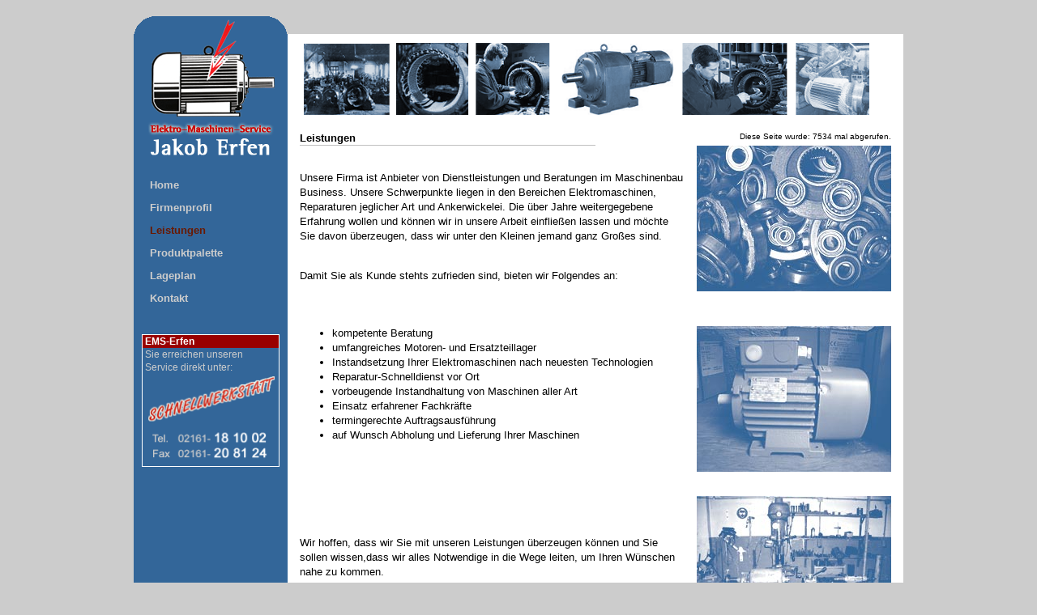

--- FILE ---
content_type: text/html; charset=utf-8
request_url: https://www.ems-erfen.de/de/leistungen.html
body_size: 3748
content:
<!DOCTYPE html>
<html>
<head>
	<title>Leistungen - Elektro-Maschinen-Service Erfen</title>

<meta name="publisher" content="use-media.de" />
<meta name="description" content=" Unsere Firma ist Anbieter von Dienstleistungen und Beratungen im Maschinenbau Business" />	<meta name="robots" content="index, follow, noodp" />
	<meta http-equiv="Content-Type" content="text/html; charset=utf-8" />
	<meta name="google-site-verification" content="7W81v1uKjtktB7br9P5Bf3mnUD3kVGezZv2-C8V2cck" />
	<meta name="msvalidate.01" content="FBECC79261CA01EC68436960F898B2B0" />
	<meta name="google" content="notranslate" />
	<meta name="viewport" content="width=device-width,initial-scale=1, user-scalable=yes">
	<link rel="alternate" type="application/rss+xml" title="Programmierung und Webdesign Feed" href="/feed/" />
	<link rel="canonical" href="http://www.ems-erfen.de/de/leistungen.html" />
	
	<link rel="alternate" hreflang="de" href="http://www.ems-erfen.de/de/leistungen.html" />
		<link rel="stylesheet" href="/./admin/include/plugins/perfect_scrollbar/perfect-scrollbar.css?asdasdasfdaaaaadasd">
	<link rel="stylesheet" href="/./admin/include/plugins/jquery/jquery-ui.min.css?asdasdasfdaaaaadasd"  >
	<style type="text/css">
		@import "/./css/style.php?asdasdasfdaaaaadasd";
		@import "/./css/tinymce_custom.php?asdasdasfdaaaaadasd";
		@import "/./css/transmenu.php?asdasdasfdaaaaadasd";
	</style>
	<script type="text/javascript" src="/./admin/include/plugins/jquery/js.jquery.min.js?asdasdasfdaaaaadasd"></script>
	<script type="text/javascript" src="/./admin/include/plugins/jquery/jquery-ui.min.js?asdasdasfdaaaaadasd"></script>
	<script type="text/javascript" src="/./js/jquery.pep.js?asdasdasfdaaaaadasd"></script>
	<script type="text/javascript" src="/./js/js.ui.touch-punch.min.js?asdasdasfdaaaaadasd"></script>
	
	<script type="text/javascript" src="/./js/jquery.touchSwipe.min.js"></script>
	<script type="text/javascript" src="/./js/jquery.dotdotdot.min.js?asdasdasfdaaaaadasd"></script>
	<script type="text/javascript" src="/./js/js.slidePanel.js?asdasdasfdaaaaadasd"></script>
	<script type="text/javascript" src="/./admin/include/plugins/perfect_scrollbar/perfect-scrollbar.jquery.min.js?asdasdasfdaaaaadasd"></script>
	<script type="text/javascript" src="/./js/js.form.js?asdasdasfdaaaaadasd"></script>
	<script type="text/javascript" src="/./js/js.functions.js?asdasdasfdaaaaadasd"></script>
	<script type="text/javascript" src="/./js/js.transmenuC.js?asdasdasfdaaaaadasd"></script>
	<script type="text/javascript">
		//<![CDATA[
		function init() {
			if (TransMenu.isSupported()) {
				TransMenu.initialize();
				menu1.onactivate = function() { document.getElementById("5").className = "Hover"; }; menu1.ondeactivate = function() { document.getElementById("5").className = ""; }; 				
				document.getElementById("jsclose").onmouseover = function() {
					ms.hideCurrent();						
				}
				if ( $("#HeaderBreadcrumbOuter").css('display') == 'block' ) {
					document.getElementById("HeaderBreadcrumbOuter").onmouseover = function() {
						ms.hideCurrent();						
					}
				}
				document.getElementById("jsclose").onmouseout = function() { }
			}
		}
		var sRightMargin = '-10';
		//]]>
	</script>
</head>
<body class="WholeBody" id="WholeBody" onload=" if(document.getElementById('NewShopElement').value==1) PrintShopAlert();">
	
<div class="page-row">
	<div id="PreviewImageDiv" style="position: absolute; padding: 5px; vertical-align: middle; text-align: center; font-size: 11px; z-index: 1;"></div>
	<div class="GalleryBack" id="GalleryBack" onclick="ClosePopUp(); if (document.getElementById('PicPreviewOpened').value==0) CloseGallery(); if (document.getElementById('ShopAlert') && document.getElementById('ShopAlert').style.display=='block') CloseShopAlert(); "></div>
	<div class="PopUp">
		<div class="ClosePopUp" onclick="ClosePopUp()">Ǯ</div>
		<div class="Content"></div>
	</div>
	<div class="GalleryContents" id="GalleryContents"></div>
	
		<div id="AutoComplete" class="AutoCompleteHolder"></div>
		<div id="AutoCompleteResultSelectedItem" class="AutoCompleteHolderSelectedItem"></div>
	
	<div id="hor_filter_element_contents" class="hor_filter_element_contents"></div>

	<input type="hidden" id="dropdownCloseViewsSCviews" value="0">
	<input type="hidden" id="dropdownCloseonBodyClick" value="0">
	<input type="hidden" id="ChangeLangOpened" value="0" />
	<input type="hidden" id="VideoOpened" value="0" />
	<input type="hidden" id="FilterOptionsOpened" value="0" />
	<input type="hidden" id="FacebookPopupOpened" value="0" />
	<input type="hidden" id="PicPreviewOpened" value="0" />
	<input type="hidden" id="SubMenu" value="0" />
	<input type="hidden" id="CurrentSubMenu" value="" />
	<input type="hidden" id="OnProcess" value="0" />
	<input type="hidden" id="OnProcess" value="0" />
	<input type="hidden" id="issc" value="0" />
	<input type="hidden" id="LanguageID" value="1" />
	<input type="hidden" id="OnProcess1" value="0" />
	<input type="hidden" id="MobileCheck" value="0" />
	<input type="hidden" id="MobileVersion" value="0" />
	<input type="hidden" id="Admin" value="0" />
	<input type="hidden" id="NavCollapse" value="0" />
	<input type="hidden" id="NavCollapseAuto" value="0" />
	<input type="hidden" id="FloatingWarenkorb" value="0" />
	<input type="hidden" id="ActiveNavCollapse" value="0" />
	<input type="hidden" id="FeatShop" value="0" />
	<input type="hidden" id="NewShopElement" value="0" />
	<input type="hidden" id="Coockies" value="0" />
	<div class="NavigationBlockWrapper HeaderSmallLinksChangeLang" id="change_langs" onmouseover="document.getElementById('ChangeLangOpened').value=1;" onmouseout="document.getElementById('ChangeLangOpened').value=0; HideChangeLangs('change_langs');"><a href="/de/leistungen.html"><img src="/images/lang/de.png" style="vertical-align: middle; margin-bottom: 6px;" title="Deutsch" alt="" /> Deutsch</a> <br /></div>
	

		<a id="top"></a>
			<div class="page-row-expanded">
		<div class="BodyOuter" id="jsclose">
			<div class="AsideMenuWrapper">
			<div style="background-color: #CCCCCC" >
			<img src="/images/logohead01.gif" style="display: block" />
			</div>
								<div class="HeaderLogo" onclick="location.href='/de'">
					<div style="overflow: hidden">
							<img src="/admin/files/HeaderLogo/ems-erfen.gif" alt="logo" />
					</div>
				</div>
							<div class="AsideMenu" >
					<ul>
						
						<li>
							<div class="NavigationSmallButtonNormal" onmouseover="this.className='NavigationSmallButtonSel'" onmouseout="this.className='NavigationSmallButtonNormal'">
								<a href="/de/ ">Home</a>
							</div>
						
						</li>
						<li>
							<div class="NavigationSmallButtonNormal" onmouseover="this.className='NavigationSmallButtonSel'" onmouseout="this.className='NavigationSmallButtonNormal'">
								<a href="/de/firmenprofil.html ">Firmenprofil</a>
							</div>
						
						</li>
						<li>
							<div class="NavigationSmallButtonSel" onmouseover="this.className='NavigationSmallButtonSel'" onmouseout="this.className='NavigationSmallButtonSel'">
								<a href="/de/leistungen.html ">Leistungen</a>
							</div>
						
						</li>
						<li>
							<div class="NavigationSmallButtonNormal" onmouseover="this.className='NavigationSmallButtonSel'" onmouseout="this.className='NavigationSmallButtonNormal'">
								<a href="/de/produktpalette.html ">Produktpalette</a>
							</div>
						
						</li>
						<li>
							<div class="NavigationSmallButtonNormal" onmouseover="this.className='NavigationSmallButtonSel'" onmouseout="this.className='NavigationSmallButtonNormal'">
								<a href="/de/lageplan.html ">Lageplan</a>
							</div>
						
						</li>
						<li>
							<div class="NavigationSmallButtonNormal" onmouseover="this.className='NavigationSmallButtonSel'" onmouseout="this.className='NavigationSmallButtonNormal'">
								<a href="/de/kontakt.html ">Kontakt</a>
							</div>
						
							<ul style="display:none" class="NavigationSmallSubMenu" id="children_of_page_5">
						<li>
							<div class="NavigationSmallButtonNormal" onmouseover="this.className='NavigationSmallButtonSel'" onmouseout="this.className='NavigationSmallButtonNormal'">
								<a href="/de/wegbeschreibung.html ">Kontaktformular</a>
							</div>
						
						</li>
						<li>
							<div class="NavigationSmallButtonNormal" onmouseover="this.className='NavigationSmallButtonSel'" onmouseout="this.className='NavigationSmallButtonNormal'">
								<a href="/de/impressum.html ">Impressum</a>
							</div>
						
						</li></ul>
						</li>				    </ul>
				   
				    <div class="MenuDesc">
						<div class="MenuAddress">
							<div>EMS-Erfen</div>
							<div>Sie erreichen unseren<br/>Service direkt unter:
							<img src="/images/schnell2.gif" style="display:block; max-width: 100%; height: auto"/>
							
							</div>
						</div>
			    	</div>
			    	
				</div>
			</div>	
			<div style="overflow: hidden; background-color: #fff; margin-top: 22px; display: table; width:100%; height:100%">
			<div style="overflow: hidden; margin-left: 20px;">
						<img src="/images/bildleiste.gif" />
            </div>			
					
								<!--######################### FULLSCREEN TOP COLUMN ######################### -->
				<div class="BodyFullscreenTop connectedSortable" id="BodyFullscreenTop" data-position="1" data-title="">
					
					<div id="section_92" class="SectionWrapper" style="margin-top: 15px; " data-id="92" data-page="339" >
						<div class="SectionInnerWrapper" style="   ">
						
							<div class="use-section" style="margin-left:-15px" data-section-cell-spacing="15" data-section-elements="1" data-section-template="100"  data-section-reponsive="1"><div class="use-section-cell"  data-id="94" style=" padding-left:15px" data-cell-width="100">
						<div class="PageHits">Diese Seite wurde: 7534 mal abgerufen.</div>
				<div class="BlockWrapper">
					
				
					<h1 class="align_left" >Leistungen</h1>
				
					<div class='BlockContent'><div class="img_right" style="width: 32.876712328767%;  max-width:240px; "> <img src="/admin/files/navigationblocks/339/339_72_zahnraeder.jpg" alt="zahnräder" title="zahnräder"  style="max-width: 100% !important; height: auto; display: block" /></div><p> </p>
<p>Unsere Firma ist Anbieter von Dienstleistungen und Beratungen im Maschinenbau Business. Unsere Schwerpunkte liegen in den Bereichen Elektromaschinen, Reparaturen jeglicher Art und Ankerwickelei. Die über Jahre weitergegebene Erfahrung wollen und können wir in unsere Arbeit einfließen lassen und möchte Sie davon überzeugen, dass wir unter den Kleinen jemand ganz Großes sind.<br /><br /></p>
<p>Damit Sie als Kunde stehts zufrieden sind, bieten wir Folgendes an:</p></div></div></div></div></div></div>
					<div id="section_93" class="SectionWrapper" style="margin-top: 15px; " data-id="93" data-page="339" >
						<div class="SectionInnerWrapper" style="   ">
						
							<div class="use-section" style="margin-left:-15px" data-section-cell-spacing="15" data-section-elements="1" data-section-template="100"  data-section-reponsive="1"><div class="use-section-cell"  data-id="95" style=" padding-left:15px" data-cell-width="100">
						
				<div class="BlockWrapper">
					
					<div class='BlockContent'><div class="img_right" style="width: 32.876712328767%;  max-width:240px; "> <img src="/admin/files/navigationblocks/339/339_73_cimg.jpg" alt="CIMG" title="CIMG"  style="max-width: 100% !important; height: auto; display: block" /></div><ul>
<li>kompetente Beratung</li>
<li><span style="font-family: Arial; font-size: small;">umfangreiches Motoren- und Ersatzteillager</span></li>
<li><span style="font-family: Arial; font-size: small;">Instandsetzung Ihrer Elektromaschinen nach neuesten Technologien</span></li>
<li><span style="font-family: Arial; font-size: small;">Reparatur-Schnelldienst vor Ort</span></li>
<li><span style="font-family: Arial; font-size: small;">vorbeugende Instandhaltung von Maschinen aller Art</span></li>
<li><span style="font-family: Arial; font-size: small;">Einsatz erfahrener Fachkräfte</span></li>
<li><span style="font-family: Arial; font-size: small;">termingerechte Auftragsausführung</span></li>
<li><span style="font-family: Arial; font-size: small;"><span style="font-family: Arial; font-size: small;"><span style="font-family: Arial; font-size: small;">auf Wunsch Abholung und Lieferung Ihrer Maschinen</span></span></span></li>
</ul>
<p> </p></div></div></div></div></div></div>
					<div id="section_91" class="SectionWrapper" style="margin-top: 15px; " data-id="91" data-page="339" >
						<div class="SectionInnerWrapper" style="   ">
						
							<div class="use-section" style="margin-left:-15px" data-section-cell-spacing="15" data-section-elements="1" data-section-template="100"  data-section-reponsive="1"><div class="use-section-cell"  data-id="93" style=" padding-left:15px" data-cell-width="100">
						
				<div class="BlockWrapper">
					
					<div class='BlockContent'><div class="img_right" style="width: 32.876712328767%;  max-width:240px; "> <img src="/admin/files/navigationblocks/339/339_71_cmig.jpg" alt="CMIG" title="CMIG"  style="max-width: 100% !important; height: auto; display: block" /></div><p> <br /><br /></p>
<p>Wir hoffen, dass wir Sie mit unseren Leistungen überzeugen können und Sie sollen wissen,dass wir alles Notwendige in die Wege leiten, um Ihren Wünschen nahe zu kommen.</p></div></div></div></div></div></div>				</div>
								<div class="Body">
					
<!--######################### TOP COLUMN######################### -->					
	<div class="BodyTop connectedSortable" id="BodyTop" data-position="2" data-title="">
			</div>		
									
<!--######################### CENTER COLUMN######################### -->					
	<div class="BodyMiddle" id="BodyMiddle" >
		<div class="connectedSortable BodyMiddleInner" id="BodyMiddleInner"  data-position="4" data-title="" >
					</div>
	</div>
				
				
	

<!--######################### TOP COLUMN######################### -->					
	<div class="BodyBottom connectedSortable" id="BodyBottom" data-position="6" data-title="">
			</div>	
													
			
		
						<!--######################### FULLSCREEN BOTTOM COLUMN ######################### -->
				<div class="BodyFullscreenBottom connectedSortable" data-position="7" id="BodyFullscreenBottom" data-title="">
								</div>
						<div class="BodyBottomSpace"></div>
			</div>
			</div>
		</div>
	</div>
<div class="page-row">
	<div class="FooterBottom push">
				
			Webseite vom 28. Dezember 2025: 16:28:51 | Seitenaufruf gesamt: <span id="pagecount">440787</span> | Copyright 2005. Elektromaschinen-Reparaturen-Ankerwickelei-Schnellwerkstatt J. Erfen | Alle Rechte vorbehalten | <a href="http://www.use-media.com/de/fullservice-und-agenturservices.html" target="_blank">Webdesign</a> <a href="http://www.use-media.com/de/kontakt.html" target="_blank">use-media</a> | <a data-ajax="false" href="/de/impressum.html">Impressum</a>			
			</div>
	
	<link rel="stylesheet" type="text/css" href="/./admin/include/plugins//slick/slick.css?asdasdasfdaaaaadasd" />
	<link rel="stylesheet" type="text/css" href="/./admin/include/plugins//slick/slick-theme.css?asdasdasfdaaaaadasd" />
	
	<script type="text/javascript" src="/./admin/include/plugins//slick/slick.min.js?asdasdasfdaaaaadasd"></script>
					
		</div>
</body>
</html>


--- FILE ---
content_type: text/css; charset=UTF-8
request_url: https://www.ems-erfen.de/css/style.php?asdasdasfdaaaaadasd
body_size: 13010
content:

		
/**********RESET**********/
						
html, body, div, span, applet, object, iframe, h1, h2, h3, h4, h5, h6, p, blockquote, pre, a, abbr, acronym, address, big, cite, code, del, dfn, em, img, ins, kbd, q, s, samp, small, strike, strong, sub, sup, tt, var, b, u, i, center, dl, dt, dd, ol, fieldset, form, label, legend, caption,article, aside, canvas, details, embed, figure, figcaption, footer, header, hgroup, menu, nav, output, ruby, section, summary, time, mark, audio, video { margin: 0; padding: 0; border: 0; font-size: 100%; font: inherit; color: inherit; vertical-align: baseline; }
article, aside, details, figcaption, figure, footer, header, hgroup, menu, nav, section { display: block; }
html { -moz-box-sizing: border-box; -webkit-box-sizing: border-box; box-sizing: border-box; -ms-text-size-adjust: 100%; -webkit-text-size-adjust: 100%; -webkit-font-smoothing: antialiased; font-family: sans-serif; }
*, *:before, *:after {-moz-box-sizing: inherit; -webkit-box-sizing: inherit; box-sizing: inherit; }
html { font-size: 10px;  }
body {line-height: 1.4; font-size: 13px; font-size: 1.3rem ; font-family: Arial,Tahoma,Verdana; color: #000; }	
table { border-collapse: collapse; border-spacing: 0; }		
b, strong { font-weight: bold; }
i,em {font-style: italic;}
small { font-size: 80%; }
sub,sup { font-size: 75%; line-height: 0; position: relative; vertical-align: baseline; }		
sub { bottom: -0.25em; }
sup { top: -0.5em; }		
	
a { background-color: transparent; }
a:active, a:hover { outline: 0; }
hr { height: 1px; color: #000; border: 0px; background-color: #000; display: block; }			
html, body { height: 100%;}		
		
/**********GENERAL**********/
@font-face { font-family: use-web; src: url(/admin/include/fonts/use-icons.ttf?1666tt6sssdsdssdad661); } 
.use-icons{font-family:use-web !important;}	
p, ul, ol{ margin-bottom: 1.3rem ; }
	
ul li, ol li { position: relative;}
	
h1 { font-family: Arial,Tahoma,Verdana; font-size: 13px; font-size: 1.3rem ;  color: #000; font-weight: bold; margin: 0; padding: 0px; position: relative; }
h2 { font-family: Arial,Tahoma,Verdana; font-size: 13px; font-size: 1.3rem ; color: #000; font-weight: bold; margin: 0; padding: 0px; display: block; position: relative; }
h3 { font-family: Arial,Tahoma,Verdana; font-size: 13px; font-size: 1.3rem ; color: #000; font-weight: bold; margin: 0; padding: 0px; display: block; position: relative;}
h4 { font-family: Arial,Tahoma,Verdana;  font-size: 13px;  font-size: 1.3rem ; color: #000; font-weight: normal; margin: 0; padding: 0; display: block;}
h5 { font-family: Arial,Tahoma,Verdana;  font-size: 13px;  font-size: 1.3rem ; color: #000; font-weight: normal; margin: 0; padding: 0; display: block;}
h6 { font-family: Arial,Tahoma,Verdana;  font-size: 13px;  font-size: 1.3rem ; color: #000; font-weight: normal; margin: 0; padding: 0; display: block;}

		
h1:before, h2:before, h3:before {
  content : "";
  position: absolute;
  left    : 0;
  bottom  : 0;
  height  : 1px;
  width   : 50%;  /* or 100px */
  border-bottom:1px solid silver;
}		
h1 a, h2 a, h3 a, h4 a, h5 a, h6 a {font: inherit; color: inherit !important; font-size: inherit !important; text-decoration: none !important}		
a:link { font-family: Arial,Tahoma,Verdana; font-size: 13px; font-size: 1.3rem ; color: #000; display: inline; font-weight: normal; text-decoration: underline; }
a:visited { font-family: Arial,Tahoma,Verdana; font-size: 13px; font-size: 1.3rem ; color: #000; display: inline; font-weight: normal; text-decoration: underline; }
a:hover { font-family: Arial,Tahoma,Verdana; font-size: 13px; font-size: 1.3rem ; color: #000; display: inline; font-weight: normal; text-decoration: none; }
a:active { font-family: Arial,Tahoma,Verdana; font-size: 13px; font-size: 1.3rem ; color: #000; display: inline; font-weight: normal; text-decoration: underline; }

		
body {
 
}
.page-row {
  display: block;
}
.page-row-expanded {   display: block; }		
/**********SITE STRUCTURE**********/

.WholeBody { background-color: #ccc;  }
.Wrapper { overflow: hidden; min-height: 100%; height: auto !important; height: 100%; position:relative;}

/**********HEADER**********/
		
 header { overflow: hidden; position:relative;   width: 800px; margin-left: auto; margin-right: auto;  background-color: #ccc;   margin-top: 20px; margin-bottom: 0px; 
 border: 1px solid #000; 
 
  }

.HeaderInner{ padding-right : 15px; padding-left: 15px; width: 100%; overflow: hidden; max-width: 800px; position:relative; margin:0 auto; }		
.HeaderLogo {  overflow:hidden; margin-left:0px; margin-top: 0px; cursor: pointer;
 
 
  }
.HeaderLogoText {overflow: hidden; background: url('/images/hfu_logo.gif') no-repeat; width: 617px; height: 51px; margin-top: 20px}		
.SmallHeaderLogo {float:left; overflow: hidden; margin-right:10px; cursor: pointer; }
.HeaderLogo img {display:block; max-width:100%; height: auto !important}
.HeaderHeadlines {overflow: hidden; margin: 20px 0px; margin-top:40px}				
.HeaderSmallLinksChangeLang { display: none; z-index: 222200;  position: absolute !important; padding: 10px;}
.HeaderSmallLinksChangeLang a:link {text-decoration: none; color: #000; font-weight: normal;}
.HeaderSmallLinksChangeLang a:active {text-decoration: none; color: #000; font-weight: normal;}
.HeaderSmallLinksChangeLang a:visited {text-decoration: none; color: #000; font-weight: normal;}
.HeaderSmallLinksChangeLang a:hover {text-decoration: none;  font-weight: normal;}

.HeaderMainTitle {margin-top: 0px;  margin-left: 0px;  }	
.HeaderAddTitle {margin-top:0px; margin-left: 0px; }
		
.HeaderFB { cursor: pointer; position: relative; margin-bottom:10px}
		
		
.NavSocIcons {float:right;overflow:hidden; text-align:right;}
.NavIcons, .HideShowHeader {  font-family: use-web !important; line-height: 40px; height:40px; vertica-align:middle; color: #fff !important; cursor: pointer; display: inline-block;text-decoration:none !important; font-size:30px !important; margin-left:20px;}
.LangIcon { line-height: 40px; height:40px; vertica-align:middle; pointer; margin-left:20px; display: inline-block !important ;text-decoration:none !important;}
		
/**********NAV**********/	
			
 nav {width: 100%; left: 0; right:0;  max-width: 800px; margin-left: auto; margin-right: auto;  background-color: transparent; overflow: hidden; 
 
 
  }
.NavigationButtonsWrapper {padding-right : 15px; padding-left : 15px;}
.NavInner{  width: 100%; overflow: hidden; max-width: 800px; position:relative; margin:0 auto; }				
.NavigationButtons { overflow: hidden; }
.NavigationButtonNormal, .NavigationButtonSel {cursor: pointer; float: left; }
.NavigationButtonNormal .middle {  background-color: #336699; border-top-left-radius: ; border-top-right-radius: ;  box-shadow: ; float: left; position: relative; padding-top: 9px; padding-left: 15px; padding-right: 15px; padding-bottom: 9px; margin-right: 0px;}
.NavigationButtonSel .middle { border-top-left-radius: ; border-top-right-radius: ; background-color: #336699;  box-shadow: ; float: left; position: relative; padding-top: 9px; padding-left: 15px; padding-right: 15px; padding-bottom: 9px; margin-right: 0px;}

.NavigationButtonNormal a:visited {font-family: Arial,Tahoma,Verdana; font-size: 13px; font-size: 1.3rem ; color: #ccc; display: inline-block; font-weight: bold; text-decoration: none; text-shadow:   #000;}
.NavigationButtonNormal a:link {font-family: Arial,Tahoma,Verdana; font-size: 13px; font-size: 1.3rem ; color: #ccc; display: inline-block; font-weight: bold; text-decoration: none; text-shadow:   #000;}
.NavigationButtonNormal a:hover {font-family: Arial,Tahoma,Verdana; font-size: 13px; font-size: 1.3rem ; color: #ccc; display: inline-block; font-weight: bold; text-decoration: none; text-shadow:   #000;}
.NavigationButtonNormal a:active {font-family: Arial,Tahoma,Verdana; font-size: 13px; font-size: 1.3rem ; color:#ccc; display: inline-block; font-weight: bold; text-decoration: none; text-shadow:   #000;}

.NavigationButtonSel a:visited {font-family: Arial,Tahoma,Verdana; font-size: 13px; font-size: 1.3rem ; color: #691902; display: inline-block; font-weight: bold; text-decoration: none; text-shadow:   #000; }
.NavigationButtonSel a:link {font-family: Arial,Tahoma,Verdana; font-size: 13px; font-size: 1.3rem ; color: #691902; display: inline-block; font-weight: bold; text-decoration: none; text-shadow:   #000; }
.NavigationButtonSel a:hover {font-family: Arial,Tahoma,Verdana; font-size: 13px; font-size: 1.3rem ; color: #691902; display: inline-block; font-weight: bold; text-decoration: none; text-shadow:   #000; }
.NavigationButtonSel a:active {font-family: Arial,Tahoma,Verdana; font-size: 13px; font-size: 1.3rem ; color:#691902; display: inline-block; font-weight: bold; text-decoration: none; text-shadow:   #000; }

.SubMenu div a h3 { text-decoration:none;}
.SubMenu div a:hover h3 { text-decoration:underline;color:#ccc;}
.SubMenu ul a { color:#ccc; text-decoration:none;}
.SubMenu a:hover {text-decoration:none; color:#691902;}
.SubMenuStyle {width:760px; min-height:160px; opacity: 1;position:absolute; left:50%; margin-left: -485px; z-index: 11111111; border:1px solid ; background-color: #336699; border-bottom-left-radius: ; border-bottom-right-radius: ;}

		
/**********Small Nav**********/		
#menu-icon {font-family:use-web; float:left; font-size:30px; line-height: 40px; height:40px; vertica-align:middle; margin-right:10px; color:#fff;  text-decoration:none; display:none; cursor: pointer}
#SmallMenu {width:300px; position:fixed; overflow: hidden; bottom: 0px; display: none;   z-index:2222; }
		#SmallMenu .ps-scrollbar-y-rail {display: none !important}	
.MobileMenu ul {text-indent: 0px; margin: 0px;  padding:0px;list-style-type:none; width:100%; }
.MobileMenu > ul {display: block;}
		
.MobileMenu ul li {margin: 0px; padding:0px; position:static; left: 0px; display:block; overflow:hidden;}
#MobileMenu {
    position: fixed;
    left: -15.625em; /*left or right and the width of your navigation panel*/
    width: 15.625em; /*should match the above value*/
}	
		
.MenuDesc {padding: 30px 10px; background-color: #336699; font-size: 1.2rem; overflow: hidden;text-align: left;}
.MenuAddress a {font-size: 1.2rem !important; text-decoration: none !important; font-weight:bold !important;}			
.MenuLogo {overflow: hidden; margin-bottom: 20px; text-align:center;}
.MenuLogo img {max-width: 100%; height: auto}
.MenuAddress {overflow: hidden; clear:both; border: 1px solid #fff; font-size: 1.2rem; overflow: hidden;text-align: left;color: #ccc; }	
.MenuAddress div {padding: 0px 3px; overflow: hidden;}
.MenuAddress div:first-child {background-color:#990000; color: #fff; font-weight: bold;}		
.NavigationSmallButtonNormal {clear:both; width:100%; overflow: hidden; background-color: #336699;  font-family: Arial,Tahoma,Verdana;     color: #ccc;       }
.NavigationSmallButtonSel {clear:both; width: 100%; overflow: hidden; background-color: #336699; font-family: Arial,Tahoma,Verdana;  ;  color: #691902;     }		
		
		
.NavigationSmallButtonNormal a:visited {display:block;  vertical-align:middle; font-family: Arial,Tahoma,Verdana;  padding-left: 20px; padding-top: 5px; padding-bottom: 5px;   color: #ccc;     font-size: 13px; font-size: 1.3rem ; display: block;     font-weight: bold;     text-decoration: none;text-shadow:   #000;}
.NavigationSmallButtonNormal a:link {display:blockl;  vertical-align:middle;font-family: Arial,Tahoma,Verdana;    padding-left: 20px; padding-top: 5px; padding-bottom: 5px; color: #ccc;     font-size: 13px;  font-size: 1.3rem ;display: block;    font-weight: bold;     text-decoration: none;text-shadow:   #000;}
.NavigationSmallButtonNormal a:hover {display:block;  vertical-align:middle;font-family: Arial,Tahoma,Verdana; padding-left: 20px; padding-top: 5px; padding-bottom: 5px; color: #ccc;     font-size: 13px;  font-size: 1.3rem ;display: block;     font-weight: bold;     text-decoration: none;text-shadow:   #000;}
.NavigationSmallButtonNormal a:active {display:block;  vertical-align:middle; font-family: Arial,Tahoma,Verdana;  padding-left: 20px; padding-top: 5px; padding-bottom: 5px;  color:#ccc;     font-size: 13px;  font-size: 1.3rem ;display: block;     font-weight: bold;     text-decoration: none;text-shadow:   #000;}

.NavigationSmallButtonSel a:visited {display:block;  vertical-align:middle;  font-family: Arial,Tahoma,Verdana;  padding-left: 20px; padding-top: 5px; padding-bottom: 5px;   color: #691902;     font-size: 13px; font-size: 1.3rem ;  display: block;    font-weight: bold;     text-decoration: none;text-shadow:   #000;}
.NavigationSmallButtonSel a:link {display:block;  vertical-align:middle;  font-family: Arial,Tahoma,Verdana;  padding-left: 20px; padding-top: 5px; padding-bottom: 5px;  color: #691902;     font-size: 13px;  font-size: 1.3rem ;display: block;     font-weight: bold;     text-decoration: none;text-shadow:   #000;}
.NavigationSmallButtonSel a:hover {display:block;  vertical-align:middle;  font-family: Arial,Tahoma,Verdana;  padding-left: 20px; padding-top: 5px; padding-bottom: 5px;  color: #691902;     font-size: 13px;  font-size: 1.3rem ;display: block;    font-weight: bold;     text-decoration: none;text-shadow:   #000;}
.NavigationSmallButtonSel a:active { display:block; vertical-align:middle;  font-family: Arial,Tahoma,Verdana;  padding-left: 20px; padding-top: 5px; padding-bottom: 5px;  color: #691902;     font-size: 13px;  font-size: 1.3rem ;display: block;     font-weight: bold;     text-decoration: none;text-shadow:   #000;}
ul.NavigationSmallSubMenu {text-indent: 0px; margin-top: 0px !important; margin-bottom: 0px !important; margin-left:2px !important; }
ul.NavigationSmallSubMenu li a  {padding-top: 0px !important; padding-bottom: 0px !important;}
ul.NavigationSmallSubMenu li div a:before {content:""; width:6px; height:8px; display:inline-block; margin-right: 4px; background: url('/images/dots.gif') no-repeat;}
		
		.arrowSmallNav {cursor: pointer; -webkit-transition: transform 0.5s ease;
	-moz-transition: transform 0.5s ease;
	-o-transition: transform 0.5s ease;
	-ms-transition: transform 0.5s ease;font-family:use-web;  font-size: 30px;  line-height: 1; vertical-align: middle;  width:1%; padding: 10px; padding-right:20px; display: table-cell; text-align:center; position:relative;}	
.arrowSmallNavRotate {-webkit-transform: rotate(90deg)translate(0px, 10px);
	-moz-transform: rotate(90deg) translate(0px, 10px);
	-ms-transform: rotate(90deg) translate(0px, 10px);
	transform: rotate(90deg) translate(0px, 10px);	
	
		}		

/**********BREADCRUMB**********/	
.HeaderBreadcrumbOuter{width: 100%;  padding-right : 15px; padding-left: 15px;max-width: 800px; margin-left: auto; margin-right: auto;  background-color: #fff; overflow: hidden;}		
.HeaderBreadcrumbInner{   width: 100%; overflow: hidden; max-width: 800px; position:relative; margin:0 auto; margin-top: 7.5px; margin-bottom: 7.5px }				
.HeaderBreadcrumb {width: 100%; vertical-align:middle; color: #000; text-align: left; overflow: hidden; font-family: use-web;}
.HeaderBreadcrumb a:link {text-decoration: none; color: #000; font-weight: normal; padding-right: 13px; }
.HeaderBreadcrumb a:active {text-decoration: none; color: #000; font-weight: normal; padding-right: 13px; }
.HeaderBreadcrumb a:visited {text-decoration: none; color: #000; font-weight: normal; padding-right: 13px; }
.HeaderBreadcrumb a:hover {text-decoration: underline; color: #000; font-weight: normal; padding-right: 13px;}
.HeaderBreadcrumb a * {font-size: inherit; color: inherit}
.HeaderBreadcrumb a, .HeaderBreadcrumb div, .HeaderBreadcrumb div span {font-size: inherit; color: inherit}		
		
/**********BODY**********/
		
.BodyOuter {overflow: hidden; display: table;  margin: 0 auto; margin-top: 20px; width: 950px; height: 100%;  }				
.Body { width: 100%; overflow: hidden;   margin-left: auto; margin-right: auto; }
.BodyFullscreenTop, BodyFullscreenBottom {clear: both; overflow: hidden; }		
.BodyTop {overflow: hidden;}
.BodyBottom {overflow: hidden; clear:both;}			
.BodyInner{ width: 100%; overflow: hidden; max-width: 760px; margin:0 auto; position:relative;  }		
.BodyLeft {overflow: hidden; float: left; width: 28.289473684211%; margin-left: -100%; }
.BodyLeftInner {overflow: hidden;  margin-right: 15px; text-align: left; }
.MiddleLeftSpace {margin-left:28.289473684211%;}
.BodyMiddle {overflow: hidden; text-align: left; float: left; width: 100%; min-height:1px;}
.BodyMiddleInner {overflow: hidden;}		
.BodyRight { overflow: hidden;float: left; width: 28.289473684211%; margin-left: -28.289473684211%; }
.BodyRightInner { overflow: hidden; text-align: left; margin-left: 15px; }
.MiddleRightSpace {margin-right:28.289473684211%;}		
.BodyBottomSpace {clear:both; height: 15px; width: 100%; overflow: hidden; position: relative; background-color: #fff;  padding-right : 15px; padding-left: 15px; max-width: 760px; margin-left: auto; margin-right: auto;}
.AsideMenuWrapper {width: 190px; vertical-align: top; background-color: #336699; display: table-cell; height: 100%; }		
/**********SECTIONS**********/
.AsideMenu {overflow: hidden; margin-top: 20px; padding:0px; padding-left: 0px; padding-right: 0px;}
.AsideMenu ul {text-indent: 0px; margin: 0px;  padding:0px;list-style-type:none; width:100%; }		
.use-section { overflow: hidden; display: -webkit-flex; display: flex;position: relative; clear:both;-webkit-flex-direction: row; flex-direction: row;	 }
.use-section-cell {position:relative; }		
.use-section-cell[data-cell-width='25'] { width: 25%; }
.use-section-cell[data-cell-width='50'] { width: 50%; }
.use-section-cell[data-cell-width='33.33'] { width: 33.33%; }
.use-section-cell[data-cell-width='75'] { width: 75%; }
.use-section-cell[data-cell-width='100'] { width: 100%; }
.use-section-cell[data-cell-width='60'] { width: 60%; }
.use-section-cell[data-cell-width='40'] { width: 40%;}
.use-section-cell .SedCardWrapper {margin: 0px;}	
		
.EditSection {min-height: 60px;}	
.SectionWrapper {position:relative; overflow: hidden;z-index:1; }
.SectionInnerWrapper{ width: 100%; overflow: hidden; position: relative;  padding-right : 15px; padding-left: 15px; max-width: 760px; background-color: #fff;   margin-left: auto; margin-right: auto;}		
.SectionEdit {position: absolute; z-index:10;width: 45px; height: 45px; line-height: 45px; font-family: use-web; font-size: 40px; text-align: center; color: #fff; top:1px; right:1px; vertical-align:middle; background-color: #f94711; cursor: pointer;}		
.SectionDragEdit {position: absolute; z-index:10;width: 45px; height: 45px; line-height: 45px; font-family: use-web; font-size: 40px; text-align: center; color: #fff; margin-top:1px; margin-right: 46px; right: 15px; float:right; vertical-align:middle; background-color: #ccc; cursor: pointer;}		
		
.BodyLeft .SectionInnerWrapper {padding-right: 0px}
.BodyRight .SectionInnerWrapper {padding-left: 0px}			
.MiddleLeftSpace .SectionInnerWrapper {padding-left: 0px}	
.MiddleRightSpace .SectionInnerWrapper {padding-right: 0px}				
		
/**********SEDCARD**********/
		
.SedCardWrapper {overflow: hidden; position:relative;     }
.SedCardContent { oveflow: hidden; padding-left:0px; padding-right: 0px; padding-top:0px; padding-bottom: 0px; background-color: transparent;   }
.SedCardWrapper h1, .SedCardWrapper h2, .SedCardWrapper h3 {  color: #000; font-size: 13px; font-size: 1.3rem ;  font-family: Arial,Tahoma,Verdana; font-size: 1.3rem ;  }
.SedCardTypeNextPrevious {float:right; margin-bottom: 5px; overflow: hidden; }		
	
/**********BLOCKS**********/
		
.BlockWrapper {overflow: hidden; position:relative;     }
.BlockContent { oveflow: hidden; position: relative; padding-left:0px; padding-right: 0px; padding-top:0px; padding-bottom: 0px; background-color: transparent;  }
.HSliderWrapper h1, .BlockHeadlineMid h2, .BlockHeadlineMid h3 { }
.HSliderWrapper h4 { margin-bottom: 1.3rem ;;}	
.img_center { margin-left: auto; margin-right: auto; margin-bottom: 15px }
.img_left { float: left;  margin-right: 15px; margin-bottom: 15px }
.img_right { float: right; margin-left: 15px; margin-bottom: 15px}		 
.BlockPicAltTextLeft, .BlockPicAltTextCenter, BlockPicAltTextRight  {padding-top: 5px; padding-bottom: 5px; font-size: 80%; }
.BlockPicAltTextLeft {text-align: left}
.BlockPicAltTextRight {text-align: right}
.BlockPicAltTextCenter {text-align: center}
		
/**********HORIZONTAL SLIDER**********/
			
.HSliderWrapper {overflow: hidden; position:relative;     }
.HSliderWrapperContent { oveflow: hidden; padding-left:0px; padding-right: 0px; padding-top:0px; padding-bottom: 0px; background-color: transparent;  }
.HSliderWrapper h1, .HSliderWrapper h2, .HSliderWrapper h3 { }	
.HSlider_Container {overflow: hidden; position: relative; }				
.HSlider_Arrow_Left {  outline: none; position: absolute;  z-index:11;  overflow: hidden; left: 7px; top:0;cursor: pointer; font-size: 40px; font-family: use-web; line-height: 1; }
.HSlider_Arrow_Right { outline: none; position: absolute;  z-index:11;  overflow: hidden; right: 7px; top:0;cursor: pointer; font-size: 40px; font-family: use-web; line-height: 1;}
.HSlider_Arrow_Left[data-align='1'], .HSlider_Arrow_Right[data-align='1'] { vertical-align:top; line-height: 1 !important;}
.HSlider_Arrow_Left[data-align='3'], .HSlider_Arrow_Right[data-align='3'] { vertical-align:bottom; line-height: 1 !important;}		
.HSlider_Arrow_Left[data-align='2'], .HSlider_Arrow_Right[data-align='2'] { vertical-align:middle}		
.HSlider_Items_Container {cursor: pointer; overflow: hidden;  position:relative;}
.HSlider_Item {padding-right: 7px; padding-left: 7px;  margin: 0 auto; box-sizing: content-box;  position: relative; overflow: hidden;}	
.HSlider_Item_Bg {width: 100%; overflow: hidden; background-color: #fff;}
.HSlider_Item_Headline {text-align: center; padding-top: 5px; font-size: 15px; color: #666;}		

/**********VERTICAL SLIDER**********/		
		
.VSliderWrapper {overflow: hidden; position:relative;     }
.VSliderWrapperContent { oveflow: hidden; padding-left:0px; padding-right: 0px; padding-top:0px; padding-bottom: 0px; background-color: transparent;   }
.VSliderWrapper h1, .VSliderWrapper h2, .VSliderWrapper h3 { }	
.VSlider_Container {overflow: hidden; position: relative; }				
.VSlider_Arrow_Top { overflow: hidden; cursor: pointer; font-size: 40px; line-height:20px; font-family: use-web; margin-bottom: 7px;  }
.VSlider_Arrow_Bottom {overflow: hidden; cursor: pointer; font-size: 40px; line-height:20px;   margin-top: 7px;font-family: use-web; }
.VSlider_Arrow_Top[data-align='1'], .VSlider_Arrow_Bottom[data-align='1'] { text-align :left}
.VSlider_Arrow_Top[data-align='2'], .VSlider_Arrow_Bottom[data-align='2'] { text-align :center}		
.VSlider_Arrow_Top[data-align='3'], .VSlider_Arrow_Bottom[data-align='3'] { text-align :right}		
.VSlider_Items_Container {cursor: pointer; overflow: hidden;  position:relative;}
.VSlider_Item {margin-top: 7px; margin-bottom: 7px;  margin-left: auto; margin-right: auto;  box-sizing: content-box;  position: relative; overflow: hidden;}	
.VSlider_Item_Bg {width: 100%; overflow: hidden; background-color: #fff;}
.VSlider_Item_Headline {text-align: center; padding-top: 5px; font-size: 15px; color: #666;}		

/**********FILTERS**********/
		
.NavigationViewFilterWrapper {overflow: hidden; position:relative;     }
.NavigationViewFilterWrapperContent { oveflow: hidden; padding-left:0px; padding-right: 0px; padding-top:0px; padding-bottom: 0px; background-color: transparent;  }
.NavigationViewFilterWrapper h1, .NavigationViewFilterWrapper h2, .NavigationViewFilterWrapper h3 { }
.NavigationViewFilterWrapper[data-position='Left'] {float: left; width: 107.5; margin-right: 15px; margin-left: 15px; }
.NavigationViewFilterWrapper[data-position='Right'] {float: right; width: 107.5; margin-left: 15px; margin-right: 15px; }
.NavigationViewFilterWrapper[data-position='Top'] {display: none; clear:both;  margin-left: 15px; margin-top: 15px; }
.CurrentFilterWrapper {padding-left: 15px;  overflow: hidden;  }		
.NavigationViewFilterButton {margin-bottom: 10px;float:right; margin-left: 15px; margin-top:0px;  cursor: pointer; overflow:hidden;}
.FilterIcon {float:right; margin-left: 10px; font-family: use-web; cursor:pointer; overflow:hidden; font-size: 30px;line-height:30px;}
.FilterText {overflow:hidden; display:inline-block;  line-height: 30px; vertical-align: middle; cursor:default; }	
		
/**********SHOWCASES**********/
		
.ShowcaseWrapper {overflow: hidden; position: relative; }
		
/**********SHOWCASE FULL WITH CIRCLE**********/
		
.ShowcaseFullCircleWrapper {position:relative; overflow: hidden}
.ShowcaseFullCircleWrapper h1, .ShowcaseFullCircleWrapper h2, .ShowcaseFullCircleWrapper h3 { }		
.ShowcaseFullCircleContent { clear:both; }
.ShowcaseFullCircleWrapper .Showcase_Item_Container{width: 100%; overflow: hidden; position: relative; margin-bottom: 0px !important;}		
.ShowcaseFullCircleWrapper .Showcase_Item{width: 100%; overflow: hidden; position: relative;}		
.ShowcaseFullCircleWrapper .Showcase_Item_Bg{}
.ShowcaseFullCircleWrapper .Showcase_Item_Text{ width:100%; overflow: hidden;  height:25%; min-height: 140px;  left:0px; right:0px; bottom:30px;  position:absolute; margin: 0 auto;  background-color: rgba(255,255,255,0.75); padding-top:15px; padding-right:15px; padding-left:15px;}
.ShowcaseFullCircleWrapper .Showcase_Item_Headline {margin-bottom: 10px;}
.ShowcaseFullCircleWrapper .Showcase_Nav{position: absolute; bottom: 5px;   right:15px; }
.Showcase_Nav .slick-dots {position:static; bottom:0;}
.ShowcaseFullCircleWrapper	.Showcase_Nav .slick-dots li button	{border: 1px solid #fff; width: 15px; height: 15px;}				

		
/************VERTICAL MENU**************/
		
.VerticalMenuWrapper {overflow: hidden; position:relative;   box-shadow: 0px 0px 0px #000;    border-top-left-radius: 0px; border-top-right-radius: 0px; border-bottom-left-radius: 0px; border-bottom-right-radius: 0px;}
.VerticalMenuWrapper {overflow: hidden; position:relative;     }
.VerticalMenuWrapperContent { oveflow: hidden; padding-left:0px; padding-right: 0px;  padding-top:0px; padding-bottom: 0px; background-color: transparent;  }
.VerticalMenuWrapper h1, .VerticalMenuWrapper h2, .VerticalMenuWrapper h3 { }					
		
ul.MenuVerticalList {text-indent: 0px; padding:0; padding-left: 1.6rem; margin:0; list-style-type: square;  }
ul.MenuVerticalList  ul.MenuVerticalSubList {text-indent: 0px; padding: 0; padding-left: 1.6rem; margin: 0; list-style-type: disc; }
.VerticalMenuWrapper ul ul {margin-left: 10px !important;}		
		
ul.MenuVerticalList a:link {color: #000; text-decoration: none;}
ul.MenuVerticalList a:hover {color: #000; text-decoration: underline;}
ul.MenuVerticalList a:visited {color: #000; text-decoration: none;}
ul.MenuVerticalList a:active {color: #000; text-decoration: none;}

a.selected:link {color: #000; text-decoration: none; font-weight: bold}
a.selected:hover {color: #000; text-decoration: underline;font-weight: bold}
a.selected:visited {color: #000; text-decoration: none;font-weight: bold}
a.selected:active {color: #000; text-decoration: none;font-weight: bold}

ul.SedCards li a:link {color: #000; text-decoration: none;  font-size:13px; font-size: 1.3rem ;}
ul.SedCards li a:hover {color: #000; text-decoration: underline;  font-size:13px; font-size: 1.3rem ;}
ul.SedCards li a:visited {color: #000; text-decoration: none;  font-size:13px; font-size: 1.3rem ;}
ul.SedCards li a:active {color: #000; text-decoration: none;  font-size:13px; font-size: 1.3rem ;}
		
ul.MenuVerticalSubList a:link {color: #000; text-decoration: none; font-size:13px; font-size: 1.3rem ;}
ul.MenuVerticalSubList a:hover {color: #000; text-decoration: underline; font-size:13px; font-size: 1.3rem ;}
ul.MenuVerticalSubList a:visited {color: #000; text-decoration: none; font-size:13px; font-size: 1.3rem ;}
ul.MenuVerticalSubList a:active {color: #000; text-decoration: none; font-size:13px; font-size: 1.3rem ;}		

/********** SEDCARD VIEWS**********/
		
.use-grid-1, .use-grid-2, .use-grid-3, .use-grid-4, .use-grid-5, .use-grid-6, .use-grid-7, .use-grid-8, .use-grid-9, .use-grid-10 {overflow: hidden; position: relative; margin-left: -15px;}		
.use-block {float:left; overflow: hidden; position: relative; padding-left: 15px; padding-bottom: 15px;}
div[data-type='list'] .use-block {padding-left: 15px; padding-bottom: 10px;}	
.use-grid-1 .use-block {float:none;  width:100%;}
.use-block:nth-child(odd) .SedCardViewListContent {background:#fff}
.use-block:nth-child(even) .SedCardViewListContent {background:#fff}
.use-block:hover .SedCardViewListContent {background:#ddd}									
.use-grid-2 .use-block {width:50%;}
.use-grid-2 .use-block:nth-of-type(2n+1) {clear:both}					
.use-grid-3 .use-block {width:33.333333333333%;}
.use-grid-3 .use-block:nth-of-type(3n+1) {clear:both}				
.use-grid-4 .use-block {width:25%;}
.use-grid-4 .use-block:nth-of-type(4n+1) {clear:both}				
.use-grid-5 .use-block {width:20%;}
.use-grid-5 .use-block:nth-of-type(5n+1) {clear:both}				
.use-grid-6 .use-block {width:16.666666666667%;}
.use-grid-6 .use-block:nth-of-type(6n+1) {clear:both}				
.use-grid-7 .use-block {width:14.285714285714%;}
.use-grid-7 .use-block:nth-of-type(7n+1) {clear:both}					
.use-grid-8 .use-block {width:12.5%;}
.use-grid-8 .use-block:nth-of-type(8n+1) {clear:both}					
.use-grid-9 .use-block {width:11.111111111111%;}
.use-grid-9 .use-block:nth-of-type(9n+1) {clear:both}					
.use-grid-10 .use-block {width:10%;}
.use-grid-10 .use-block:nth-of-type(10n+1) {clear:both}																						 

.NavigationViewWrapper {overflow: hidden; position:relative;     }
.NavigationViewWrapperContent { oveflow: hidden; padding-left:0px; padding-right: 0px;  padding-top:0px; padding-bottom: 0px; background-color: transparent; }
.NavigationViewWrapper h1, .NavigationViewWrapper h2, .NavigationViewWrapper h3 { color: #000; font-size: 13px; font-size: 1.3rem ; font-family: Arial,Tahoma,Verdana; }	
		
.SedCardViewHeadline h2 {  color: #00;  font-size: 13px; font-size: 1.3rem ; font-family: Arial,Tahoma,Verdana; }

.SedCardViewContent {overflow: hidden; position:relative;}
.SedCardViewListContent	{overflow: hidden; position:relative; padding:10px;}
.ListItem { float:left; overflow: hidden; vertical-align:middle;}			
.SedCarViewText {overflow:hidden;}
.SedCardViewListHeader {margin-left: 15px; padding: 10px 10px 10px 0px; font-weight:bold; background-color : #aaa; color: #fff; overflow: hidden; margin-bottom:10px;}
				
.SedCarViewWrapper {overflow:hidden; -moz-box-sizing: content-box; -webkit-box-sizing: content-box; box-sizing: content-box;}									
div[class^='PropertyWrapper_'] {overflow:hidden;}
.Property {padding-left: 20px; overflow: hidden; float:left;}
.PropertyWrapper_1 .Property {width:100%;}
.PropertyWrapper_2 .Property {width:50%;}
.PropertyWrapper_3 .Property {width:33.333333333333%;}
.PropertyWrapper_4 .Property {width:25%;}
.PropertyWrapper_5 .Property {width:20%;}
.PropertyWrapper_6 .Property {width:16.666666666667%;}
.PropertyWrapper_7 .Property {width:14.285714285714%;}
.PropertyWrapper_8 .Property {width:12.5%;}	
.SedCardViewInfoArrow {position:absolute; bottom:16px; left:50%; margin-left:9px; line-height:0; font-family: use-web; font-size:30px;}			
.SedCardViewButton { clear:both; margin-bottom:15px; cursor: pointer; text-align:center; font-size: 13px; font-size: 1.3rem ; color: #fff; text-decoration: none;font-weight: bold; font-family:  Arial,Tahoma,Verdana;  padding-left: 15px; padding-right:15px; padding-top:6px; padding-bottom:6px; margin-left: auto; margin-right: auto; width:33%; min-width:150px;}
.SedCardViewButton:hover {color: #000;}
.SedCardViewInfo { margin-left: 15px; clear:both;  overflow: hidden}		
.SedCardViewInfoContent { position:relative; overflow: hidden}		

.ellipsis { overflow:hidden; text-overflow:ellipsis; white-space: nowrap; }
[data-ellipsis] { overflow:hidden; text-overflow:ellipsis; white-space: nowrap; }
/**********BUTTONS**********/
		

.Button { display: block !important; float:right; margin-left: 15px; margin-top: 15px; text-decoration: none !important; border: 1px solid #CC0000; font-weight: bold; font-family:  Arial,Tahoma,Verdana; padding: 5px 10px; background-color: #CC0000; color: #fff !important;  border-radius: 0px;  font-size: 13px; font-size: 1.3rem ;}
.Button:hover {color: #000 !important; }
.Button.btn_left {float:left; margin-left: 0px; margin-right: 15px;}
.Button.btn_right {float:right; margin-left: 0px; margin-right: 15px;}
.Button.btn_center {float:none; display: table !important; margin-left: auto; margin-right: auto;}		
.ButtonMidFacebook {border-color: #3B5998 !important; cursor: pointer;   clear:both; background-color: #3B5998!important; color: #fff !important}		
.ButtonMidFacebook a {color : #fff !important;}
.ButtonMidFacebook:before {content: "ă"; display: inline; padding-top:3px; padding-bottom:3px; vertical-align:middle;  padding-right: 15px; font-size: 25px; font-family: use-web; line-height: 1;}


/**********FOOTER**********/
				
 footer{position:relative; overflow:hidden; min-height: 20px; width: 100%; padding-top : 15px; padding-bottom : 15px; padding-right : 15px; padding-left: 15px; max-width: 960px; margin-left: auto; margin-right: auto;   background-color: #fff; text-align: center; margin-left: auto; margin-right:auto;  margin-top: 0px; margin-bottom: ; 
 
 
  }
.FooterInner{ padding-top : 15px; padding-bottom : 15px; padding-right : 15px; padding-left: 15px; width: 100%; overflow: hidden; max-width: 960px; position:relative; margin:0 auto; }		
		
.FooterLogo {float:left; overflow:hidden; margin-left:0px; margin-top:0px; cursor:pointer;
 
 
  }
.FooterLogo img {display:block; max-width:100%; height: auto !important}
.FooterLinks {position:relative; margin-left: 0px; margin-top: 0px;color:  #000;font-size: 11px; font-size: 1.1rem ;  text-align: left;overflow: hidden;}
.FooterLinks a {font-family: Arial,Tahoma,Verdana; color: #000; font-size: inherit !important; font-weight:0; display: inline;    text-decoration: none;}	
.FooterSocIcons {float:right;margin-left: 20px; overflow:hidden; text-align:right; }
.footerIcons { font-family: use-web !important; cursor: pointer; display: inline-block !important ; line-height: 1;text-decoration:none !important; color: #000 !important; font-size:30px !important; margin-left:20px;}
.FooterInfo {overflow:hidden; text-align:center;}
.FooterInfoInner {display: inline-block; text-align:left; color:  #000;font-size: 11px; font-size: 1.1rem ; }						
.FooterBottom {font-size:9px; padding-top:5px; text-align:center; padding-bottom: 5px; width: 100%; width: 960px;  margin-left: auto; margin-right: auto; overflow: hidden;}
.FooterBottomInner{padding-right : 15px; padding-left: 15px; width: 100%; overflow: hidden; max-width: 960px; position:relative; margin:0 auto;  }
.FooterBottom a {font-size: 9px !important; text-decoration: underline !important}		
.FooterBottom div, .FooterBottom span, .FooterBottom a {color: #000; text-decoration:none;}				
.FooterNewsletter {position: relative;  margin-top:10px;}
.PageHits {position: absolute; font-size: 10px;
top: 2; right:0;}
.align_left {text-align: left;}
.align_right {text-align: right;}
.align_center {text-align: center;}		
		
.clearfix::before,
.clearfix::after {
    content: "";    
    display: block;    
    height: 0;    
    overflow: hidden; 
}
.clearfix:after { clear: both; }		
p:last-of-type {margin-bottom:0px !important}
		
.horizontal-text {
    display: inline-block;
    position: relative;
    z-index: 2;
}
		
.horizontal-text::before {
    right: 100%;
    margin-right: 12px;
}
.horizontal-text::before, .horizontal-text::after {
    content: "";
    position: absolute;
    display: block;
    width: 1000px;
    border-top: 1px solid #888;
    top: 50%;
}
		
.horizontal-text::after {
    left: 100%;
    margin-left: 12px;
}
		.horizontal-line {overflow: hidden; color: #888; padding: 20px 0px; position:relative; clear: both;text-align: center;}
						
.noSelect {
    -webkit-touch-callout: none;
    -webkit-user-select: none;
    -khtml-user-select: none;
    -moz-user-select: none;
    -ms-user-select: none;
    user-select: none;
	-webkit-tap-highlight-color: rgba(255, 255, 255, 0);			
}						
				

/**********POP UP**********/
div.GalleryBack {display: none; background-color: #000; filter:alpha(opacity=70); opacity: 0.7; -moz-opacity:0.7; z-index: 111110; position: fixed; width: 100%; top:0; bottom:0}
div.GalleryContents {display: none; width:100%;background-color:#000; top: 0; left: 0; position: fixed; height: 100%; z-index: 111110; text-align:center;}
div.Registration {display: none; width:500px; margin-left:-250px; left:50%; top:30%; position: fixed; z-index: 111110; text-align:center;}
div.GalleryClose { width:33px;  background-image: url('/images/close.png'); background-repeat: no-repeat; right:-16px; top:-15px; height:33px; position: absolute; z-index: 11111111;}
div#ShopAlert{display: none; padding: 15px; width: 600px; left: 50%; background-color:#fff; margin-left: -300px;  position: fixed; z-index: 111110; box-shadow: 2px 2px 8px #000; overflow: hidden;top: 50%}



		
.small_links a:link {font-size: 13px; line-height: 20px; text-decoration: none;}
.small_links a:hover {text-decoration: underline;}
/************ ANSICHTEN **************/ 
a.sclist_column:link{     font-family: Arial,Tahoma,Verdana;     color: #fff;     font-size: 13px; font-size: 1.3rem ;  display: inline;     font-weight: bold;     text-decoration: none; }
a.sclist_column:visited{     font-family: Arial,Tahoma,Verdana;     color: #fff;     font-size: 13px; font-size: 1.3rem ;  display: inline;     font-weight: bold;     text-decoration: none; }
a.sclist_column:hover{     font-family: Arial,Tahoma,Verdana;     color: #fff;     font-size: 13px; font-size: 1.3rem ; display: inline;     font-weight: bold;     text-decoration: underline; }
a.sclist_column:active{     font-family: Arial,Tahoma,Verdana;     color: #fff;     font-size: 13px;  font-size: 1.3rem ; display: inline;     font-weight: bold;     text-decoration: none; }

a.ViewSedCardList:link {color: #000; text-decoration: none;}
a.ViewSedCardList:visited {color: #000; text-decoration: none;}
a.ViewSedCardList:hover {color: #000; text-decoration: underline;}
a.ViewSedCardList:active {color: #000; text-decoration: none;}


.Preview_Properties-column1 {	font-family: Arial,Tahoma,Verdana; font-size: 13px; font-size: 1.3rem ;	color: #000; font-weight: normal;width:1%;	background-color: transparent;vertical-align: top; padding:5px;}
.Preview_Properties-column2 {font-family: Arial,Tahoma,Verdana;	font-size: 13px; font-size: 1.3rem ;	color: #000;	background-color: transparent;width:99%; padding: 5px;	font-weight : normal;	}

.SedCardSlider {overflow: hidden; float:left; margin-right:15px; margin-bottom: 15px; }		
.SedCardBigSlider {overflow: hidden; }
.SedCardBigSlider figure {display: block;  margin: 0; padding:0; margin: auto; position:relative; }		
.SedCardBigSlider figure a {display: block; margin: 0; padding:0;}		
.SedCardBigSlider figure a img {display: block; height: auto !imporant; max-width: 100%; margin: 0 auto;}		
.SedCardBigSlider figure figcaption {display: none; }		
		
.SedCardSliderNav {overflow: hidden; margin-top: 20px; height: 100px;}
.SedCardSliderNav .slick-track {margin: 0 auto !important;}	
.SedCardBigSlider .slick-track {display:flex !important; display: -webkit-flex !important;}		
		
.SedCardSliderNavItem {max-width: 100px; margin: 0 auto; float:left; }
.SedCardSliderNav_Middle {overflow: hidden;}
.SedCardSliderNav_ArrowLeft{overflow: hidden; float:left; cursor: pointer; font-size: 40px; line-height:1px; height:100px; line-height: 100px; vertical-align:middle; font-family: use-web;}
.SedCardSliderNav_ArrowRight {overflow: hidden; float:right; cursor: pointer; font-size: 40px; height:100px; line-height: 100px; vertical-align:middle;font-family: use-web;}
.videoWrapper {
	position: relative;
	padding-top: 56.25%;
	height: 0;
	margin-bottom:20px;
}
.videoWrapper iframe {
	position: absolute;
	top: 0;
	left: 0;
	width: 100%;
	height: 100%;
}		
		

/**********SHOP**********/
				
.NavigationButtonZifferOn { display: inline-block; margin-right:5px;  border-radius: 50%; background-color:#00AA00; color:#fff; font-size: 14px;  text-align:center; line-height:1; width:20px; height:20px; padding:2px }	
.NavigationButtonZifferOff {display: inline-block; margin-right:5px;  border-radius: 50%; background-color:#757575; color:#fff;  font-size: 14px; text-align:center;line-height:1; width:20px; height:20px; padding:2px}
.NavCollapse, a.NavCollapse  {display: none}
.ShopLogins {overflow: hidden; margin-left: -15px;}
.ShopLogins {overflow: hidden; margin-left: -15px;}
#FixedWarenkorb {background-color: #fff; position:fixed;z-index:1111; width:323px; display: none; overflow: hidden; padding:20px; padding-bottom:10px;  }
.FixedWarenkorbEl {overflow: hidden; margin-bottom:10px; cursor: pointer;}
.FixedWarenkorbEl * {}		
.WarenkorbCartLine {overflow: hidden;  display:inline-block;  height: 40px; line-height:38px; vertical-align:middle; color:#fff; font-size:1.5rem;  padding-right: 15px; }
.WarenkorbCartIcon { cursor: pointer; font-family: use-web; color: #fff; display:inline-block; height: 40px; line-height:40px; vertical-align:middle; padding-right: 15px;  font-size:2.3rem !important;}
.WarenkorbCartItem {overflow: hidden; height: 40px; line-height:40px; display:inline-block; vertical-align:middle;padding-right: 15px}
		
.WarenkorbCartItems {display:inline-block; vertical-align:middle; overflow:hidden;cursor: pointer; }		
.WarenkorbCartLink { }
.WarenkorbCartPrice { color:#fff;}		
.FasterLogForm {overflow: hidden;  float:left; width:50%; padding-left: 15px;}		
.PaymentText {overflow: hidden;}		
.ShopArea {overflow: hidden; max-width:500px; padding-left: 50px; overflow: hidden; float:right; padding-right: 20px; margin-bottom:20px; overflow: hidden;}
.ShopItem {overflow: hidden; margin-bottom:5px;}
.ShopLabel {float:left; margin-right:10px; font-weight: bold; font-size: 120%;}
.ShopDetails {overflow: hidden; text-align:right; }	
.Shop, .ShopSmall {position: absolute;  top:0px;right:100px;  vertica-align:middle;  padding-left: 15px; padding-right:0px;  background-color: transparent; text-align:right;}
.ShopSmall { display:none; position: static; float:right; }
.PaymentFontIcon {float: right; color: #CC0000; font-family: use-web; font-size: 80px; line-height:50px !important;margin-top:-10px; margin-right: 70px; cursor: default;}
.CourierFontIcon {float: left; color: #CC0000; font-family: use-web; font-size: 80px; line-height:50px !important; cursor: default;}		
		
.Shop a:link{ font-size: 13px; font-size: 1.3rem ; color: #000; color: #fff; display: inline; font-weight: normal; text-decoration: none; }
.Shop a:visited{ font-size: 13px; font-size: 1.3rem ; color: #000; color: #fff; display: inline; font-weight: normal; text-decoration: none; }
.Shop a:hover{ font-size: 13px; font-size: 1.3rem ; color: #000; color: #fff; display: inline; font-weight: normal; text-decoration: underline; }
.Shop a:active{ font-size: 13px; font-size: 1.3rem ; color: #000; color: #fff;display: inline; font-weight: normal; text-decoration: none; }	
		
.ShopNavi{ height:41px; width:auto; margin-top:0px; margin-bottom:10px; margin-left:1px; margin-right:7px;overflow:hidden;}
.ShopNaviButton { float:left; cursor:pointer; }
.ShopMiddleButton {height:22px; background: url('/images/ShopMiddleBack.png') repeat-x top center; float:left;  padding:10px; padding-top:7px;border-top:1px solid #8a8a8a; border-bottom:1px solid #8a8a8a;color:#000;}
.ShopRightButton {height:39px; width:10px; background:#fff url('/images/ShopRightBack.png') no-repeat; position:relative;float:left;border-top:1px solid #8a8a8a; border-bottom:1px solid #8a8a8a}
.ShopNavi .ShopNaviButton:first-of-type{ border-left:1px solid #8a8a8a}
.ShopNavi .ShopNaviButton:last-of-type{ border-right:1px solid #8a8a8a; float:none; overflow:hidden;}
.ShopMiddleButton:only-child {overflow:hidden;float:none;}
.ShopStepDiv {display: inline-block; margin-right:5px;  border-radius: 50%; background-color:#757575; width:25px; height: 22px; color:#fff; text-align:center; padding-top:3px; font-weight:bold;}
.clearborder{position:absolute; left:1px; top:-2px; background-color:#fff; height:2px; width:5px;}
		
.LineBreak {background-color: #000;  height: 1px; margin-bottom: 20px; margin-top: 20px;}	
.ShopItemInfo {overflow: hidden;}
.ShopItemEdit{overflow: hidden; float:right; width:30%;}
.ShopItemText {overflow: hidden; float:right; padding-left: 20px; width:70%;}
.ShopItemPrice {overflow: hidden; float:right; margin-left:20px; width:300px;}						
.ShopItemPriceTable td {vertical-align: top;}	
.tooltip {visibility: hidden;}		
		
/**********SEARCH**********/		
.NavigationSearchHolder {overflow: hidden; margin-top: 5px; margin-left: 5px; font-size: 1.2rem  }
.NavigationSearchHolder input {font-size: 1.2rem}
		
a.SearchResults:link{     font-family: Arial,Tahoma,Verdana;     color: #000;     font-size: 13px;  display: inline;     font-weight: normal;     text-decoration: underline; }
a.SearchResults:visited{     font-family: Arial,Tahoma,Verdana;     color: #000;     font-size: 13px;  display: inline;     font-weight: normal;     text-decoration: underline; }
a.SearchResults:hover{     font-family: Arial,Tahoma,Verdana;     color: #000;     font-size: 13px; display: inline;     font-weight: normal;     text-decoration: none; }
a.SearchResults:active{     font-family: Arial,Tahoma,Verdana;     color: #000;     font-size: 13px;  display: inline;     font-weight: normal;     text-decoration: underline; }
.hfunews {position:absolute; top: 2px; background: url('/images/alltopics.gif') no-repeat; width: 46px; height: 46px; right:2px;}		
/************ TAGS / WIKI**************/ 

.Tags{ font-family: Arial,Tahoma,Verdana;     color: #000;     font-size:10px; font-size: 1rem ;    }
.Tags a:link{ font-family: Arial,Tahoma,Verdana;     color: #000;     font-size:10px; font-size: 1rem ;  text-decoration: none;  }
.Tags a:visited{ font-family: Arial,Tahoma,Verdana;     color: #000;     font-size:10px; font-size: 1rem ; text-decoration: none;   }
.Tags a:active{ font-family: Arial,Tahoma,Verdana;     color: #000;     font-size:10px; font-size: 1rem ;  text-decoration: none;  }
.Tags a:hover{ font-family: Arial,Tahoma,Verdana;     color: #000;     font-size:10px; font-size: 1rem ;   text-decoration: underline; }

.TagsUnderlines, .TagsUnderlines a{     font-family: Arial,Tahoma,Verdana;    font-size: 11px;    }

a.TagSmall:link{     font-family: Arial,Tahoma,Verdana;     color: #000;     font-size:10px; font-size: 1rem ;  display: inline;     font-weight: normal;     text-decoration: none;}
a.TagSmall:visited{     font-family: Arial,Tahoma,Verdana;     color: #000;     font-size:10px; font-size: 1rem ;     display: inline;     font-weight: normal;     text-decoration: none;}
a.TagSmall:hover{     font-family: Arial,Tahoma,Verdana;     color: #000;     font-size:10px; font-size: 1rem ;     display: inline;     font-weight: normal;     text-decoration: underline;}
a.TagSmall:active{     font-family: Arial,Tahoma,Verdana;     color: #000;     font-size:10px; font-size: 1rem ;     display: inline;     font-weight: normal;     text-decoration: none;}

a.TagMedium:link{     font-family: Arial,Tahoma,Verdana;     color: #000;     font-size:13px; font-size: 1.3rem ;     display: inline;     font-weight: normal;     text-decoration: none;}
a.TagMedium:visited{     font-family: Arial,Tahoma,Verdana;     color: #000;     font-size:13px; font-size: 1.3rem ;     display: inline;     font-weight: normal;     text-decoration: none;}
a.TagMedium:hover{     font-family: Arial,Tahoma,Verdana;     color: #000;     font-size:13px; font-size: 1.3rem ;     display: inline;     font-weight: normal;     text-decoration: underline;}
a.TagMedium:active{     font-family: Arial,Tahoma,Verdana;     color: #000;     font-size:13px; font-size: 1.3rem ;     display: inline;     font-weight: normal;     text-decoration: none;}

a.TagLarge:link{     font-family: Arial,Tahoma,Verdana;     color: #000;     font-size:16px; font-size: 1.6rem ;     display: inline;     font-weight: normal;     text-decoration: none;}
a.TagLarge:visited{     font-family: Arial,Tahoma,Verdana;     color: #000;     font-size:16px; font-size: 1.6rem ;     display: inline;     font-weight: normal;     text-decoration: none;}
a.TagLarge:hover{     font-family: Arial,Tahoma,Verdana;     color: #000;     font-size:16px; font-size: 1.6rem ;     display: inline;     font-weight: normal;     text-decoration: underline;}
a.TagLarge:active{     font-family: Arial,Tahoma,Verdana;     color: #000;     font-size:16px; font-size: 1.6rem ;     display: inline;     font-weight: normal;     text-decoration: none;}

a.InternalLinksWebsites:link{     font-family: Arial,Tahoma,Verdana;     color: #000;     font-size: inherit;     display: inline;     font-weight: inherit;   border-bottom: 1px dotted #000;    text-decoration: none;}
a.InternalLinksWebsites:visited{     font-family: Arial,Tahoma,Verdana;     color: #000;     font-size: inherit;     display: inline;     font-weight: inherit;  border-bottom: 1px dotted #000;     text-decoration: none;}
a.InternalLinksWebsites:hover{     font-family: Arial,Tahoma,Verdana;     color: #000;     font-size: inherit;     display: inline;     font-weight: inherit;   border-bottom: 0px dotted #000;    text-decoration: none;}
a.InternalLinksWebsites:active{     font-family: Arial,Tahoma,Verdana;     color: #000;     font-size: inherit;     display: inline;     font-weight: inherit;   border-bottom: 1px dotted #000;    text-decoration: none;}

a.InternalLinksSedCards:link{     font-family: Arial,Tahoma,Verdana;     color: #000;     font-size: inherit;     display: inline;     font-weight: normal;   border-bottom: 1px dotted #000; text-decoration: none;}
a.InternalLinksSedCards:visited{     font-family: Arial,Tahoma,Verdana;     color: #000;     font-size: inherit;     display: inline;     font-weight: normal;  border-bottom: 1px dotted #000;   text-decoration: none;}
a.InternalLinksSedCards:hover{     font-family: Arial,Tahoma,Verdana;     color: #000;     font-size: inherit;     display: inline;     font-weight: normal; border-bottom: 0px dotted #000; text-decoration: none;}
a.InternalLinksSedCards:active{     font-family: Arial,Tahoma,Verdana;     color: #000;     font-size: inherit;     display: inline;     font-weight: normal;   border-bottom: 1px dotted #000;  text-decoration: none;}


div.error {margin-bottom:20px; margin-top: 20px; overflow: hidden; background-color: #F8FDAF; border: 1px solid #B3A700; padding: 10px; font-family:  color: #777;}
div.success {margin-bottom:20px; margin-top: 20px; overflow: hidden; background-color: #D4FC92; border: 1px solid #01A512; padding: 10px; font-family: Arial,Tahoma,Verdana; }
div.HeadLine { color: #F2394B; font-weight: normal; font-family: Arial,Tahoma,Verdana; padding-top: 10px; padding-left: 10px;}
div.ShopElementsCover {filter:alpha(opacity=50);-moz-opacity:.50; opacity:.50; display: block; position: relative;}

/*############## FILTERS #############*/
div.hor_filter_container {   border: 1px solid #FFF; background-color: #fff; color: #000; font-family: Arial,Tahoma,Verdana; overflow: hidden; }
div.hor_filter_element {color: #000; display: table; overflow: hidden; float: left; font-family: Arial,Tahoma,Verdana; cursor: pointer; margin-right: 15px;}
div.hor_filter_element_contents {display: none; position: absolute;  boverflow: hidden; float: left; font-family: Arial,Tahoma,Verdana;  padding-bottom: 7px; padding-left: 10px; padding-top: 10px; padding-right: 10px; z-index: 101000; border-bottom-left-radius: 0px; border-bottom-right-radius: 0px; text-align: left; overflow: hidden; background-color: #fff; border-left: 1px solid ; border-right: 1px solid ; border-bottom: 1px solid ; border-top: 1px solid  }
div.hor_filter_element_contents a{ text-decoration: none; color: #000; }
div.hor_filter_element_contents a:hover { text-decoration: underline;  color: #000;  }
div.hor_filter_container a{ text-decoration: none; color: #000; background-image: url('/images/start_open.png'); background-repeat: no-repeat; background-position: right center; padding-right: 30px;}
div.hor_filter_container a:hover { text-decoration: underline;  color: #000; background-image: url('/images/start_open.png'); background-repeat: no-repeat; background-position: right center; padding-right: 30px;}

.filteroptions a:link{text-decoration:none; font-size:10px; font-size: 1rem ;}
.filteroptions a:visited{text-decoration:none;font-size:10px; font-size: 1rem ;}
.filteroptions a:active{text-decoration:none;font-size:10px; font-size: 1rem ;}
.filteroptions a:hover{text-decoration:underline;font-size:10px; font-size: 1rem ;}

.Lizenz {background-image: url('/images/backZertG.png'); background-repeat: no-repeat; width: 380px; height: 140px; padding-left: 30px; padding-top: 30px;}
.Lizenz p {font-size:10px; font-size: 1rem ; margin-top: 0px; line-height: 20px;}
.Lizenz a:link {font-size:10px; font-size: 1rem ; }

/*############## CONTENT CSS #############*/
.personalized {font-size:10px; font-size: 1rem ; color: #000; font-weight: normal; font-family: Arial,Tahoma,Verdana; }
.personalized a {font-size:10px; font-size: 1rem ; color: #000; font-weight: normal; font-family: Arial,Tahoma,Verdana; text-decoration: none;}
.personalized a:hover {font-size:10px; font-size: 1rem ; color: #000; font-weight: normal; font-family: Arial,Tahoma,Verdana; }


#scroll_top_button{ display: block; display: none;   z-index: 999; position: fixed;  bottom: 10px; right:30px; }
#scroll_top_button a{ display: block; text-decoration: none; font-family: use-web; color:#D4D3D3; line-height:1; font-size: 50px; }	
.Sideslider_Edit {font-family: Arial,Tahoma,Verdana; font-size: 11px; color: #000; padding-top:4px; margin-right:10px;text-align:left; width:100px;}

		
#sedcards_list td, #sedcards_list th {padding: 2px 5px !important;}		
/**************Contact Form*********************/		
label {display:inline-block}
.Contact label {display: block;}
				
.ContactForm {position:relative; overflow: hidden}
.ContactForm:before{content : attr(data-icon); display:block; position:absolute; line-height:1; font-family: use-web; font-size: 24px; line-height: 27px; left:5px; top:1px; bottom:1px; display:table-cell; vertical-align:middle }
.ContactForm input, .ContactForm textarea{padding-left: 35px;}		
				
.CformInputs {border-radius: 0px; -moz-box-sizing:border-box; -webkit-box-sizing:border-box; box-sizing: border-box; border:1px solid #000; font-family: Arial,Tahoma,Verdana; color:#000; font-size: 13px;}
.textBox {margin-bottom: 5px;	 -moz-box-sizing:border-box; -webkit-box-sizing:border-box; box-sizing: border-box; border:1px solid #000; font-family: Arial,Tahoma,Verdana; color:#000; font-size: 13px;  font-size: 1.3rem ; padding: 2px 5px; border-radius: 5px; height: 30px !important}

.InputWrapper {overflow:hidden;}
.FormWrapper {overflow: hidden; padding-top: 1.3rem ; }
.LabelWrapper {float:left; padding-right:10px; width:180px;}
.LabelWrapper label {display:block;}
.TextWrapper {overflow:hidden; max-width:330px; min-width:150px; position:relative; padding-bottom:10px;}		
.TextWrapper input, .TextWrapper select {width: 100%; margin-bottom:0px; } 		
.form-error {color: red; display:block; position:absolute; bottom:10px; left:0px }		
/**********BUTTON ADMIN PANEL**********/
.ButtonAdmin {float: right; margin-right: 5px;}
.ButtonLeftAdmin {float: left; background-image: url('/images/ButtonLeftAdmin.png'); background-repeat: no-repeat; background-position: top left; width: 5px; height: 26px;}
.ButtonMidAdmin { -webkit-box-sizing: border-box; -moz-box-sizing: border-box; box-sizing: border-box;float: left; background-image: url('/images/ButtonMiddleAdmin.png'); background-repeat: repeat-x; background-position: center top; height: 26px; line-height:26px; padding-top:0px; padding-left: 15px; padding-right: 15px; cursor: pointer;}
.ButtonMidAdmin a:link {font-size: 11px; display:table-cell; vertical-align: middle;  color: #000; text-decoration: none; }
.ButtonMidAdmin a:visited {font-size: 11px; display:table-cell; vertical-align: middle;  color: #000; text-decoration: none; }
.ButtonMidAdmin a:active {font-size: 11px; display:table-cell; vertical-align: middle;  color: #000; text-decoration: none; }
.ButtonMidAdmin a:hover {font-size: 11px; display:table-cell; vertical-align: middle;  color: #000; text-decoration: none; }
.ButtonRightAdmin {float: left; background-image: url('/images/ButtonRightAdmin.png'); background-repeat: no-repeat; background-position: top left; width: 6px; height: 26px; text-align: left;}
.ButtonMidAdmin span {font-size: 11px;  vertical-align: top;  color: #000; text-decoration: none; }

/**********FACEBOOK AND PAGING**********/		
	
.FBLikeWrapperOn { background-color:#6d8abd; border:1px solid #6d8abd; display: inline-block; vertical-align: middle; margin-right: 10px; box-shadow: inset 0px 1px 6px -2px #333; width: 23px; height: 11px; border-radius: 5px;  position:relative }
.FBLikeOn {border-radius: 2px; background-color: #fff; top: 0.5px; right: 0.5px; position:absolute; width: 10px; height: 10px;}
.FBLikeWrapperOff {border:1px solid #ccc;  background-color:#ccc; display: inline-block;  vertical-align: middle; margin-right: 10px; box-shadow: inset 0px 0px 8px -2px #555; width: 24px; height: 10px; border-radius: 2px;  position:relative }				
.FBLikeOff {border-radius: 2px; background-color: #fff;border:1px solid #ccc; border-right: none; top: -1px; left: -1px; position:absolute; width: 11px; height: 10px; z-index:2}
		
.classBH {display:none}
.inputButton {border: 1px solid #777}				
.NavigationViewSettings {overflow: hidden;}
.PagingWrapper {margin-bottom: 10px;float:right; margin-left: 15px; margin-top:0px; overflow:hidden;}
.PagingArrowLeft {float:left; margin-right: 10px; font-family: use-web;  cursor:pointer; overflow:hidden; font-size: 30px;line-height:30px;}
.PagingArrowRight {float:right; margin-left: 10px; font-family: use-web; cursor:pointer; overflow:hidden; font-size: 30px;line-height:30px;}
.PagingCountWrapper {overflow:hidden; display:inline-block;  line-height: 30px; vertical-align: middle; cursor:default; }	
input[type='text'] {background-color: #eee}			
.ChangeViewTypeWrapper {margin-bottom: 10px; float:right; margin-left: 15px; font-family: use-web;  cursor:pointer; overflow:hidden; font-size: 30px;line-height:30px;}			
.ChangeViewTypeDropDown{display: none; z-index:23; position: absolute; background-color: #fff; padding: 10px;}
.ViewTypeIcon{font-family: use-web;  cursor:pointer; overflow:hidden; font-size: 30px;line-height:1; margin:10px;}
		
.ChangeViewLimitWrapper {margin-bottom: 10px; float:right; margin-left: 15px; font-family: use-web;  cursor:pointer; overflow:hidden; font-size: 30px;line-height:30px;}
.ChangeViewLimitDropDown{display: none;z-index:23; position: absolute; background-color: #fff; padding: 10px;}
.pagingSConPage {padding-bottom:2px;  cursor: pointer; text-align:right;}		
.pagingSConPage:hover {ctext-decoration:underline; cursor:pointer}
.pagingSConPagenumber {margin-right:10px; }		
.pagecount {font-family: Arial,Tahoma,Verdana; font-size: 20px; font-weight: normal; line-height: 30px; vertical-align: middle; font-size: 2rem ;}		
		
.PageArrowDown {font-size: 20px;line-height: 30px; vertical-align: middle;  display: inline-block; cursor: pointer; font-family: use-web;  }		
		
.MobileMessage { z-index:11111111; position:fixed; width:100%; display:block; top:0px;  background-color: #102a6e;}
.MobileMessageInfo {margin: 0 auto;  text-align:center; position:relative;    padding: 5px 20px;overflow:hidden; width: 100%; margin:0 auto; max-width: 800px;}	

.MobileMessageInfoText {font-family: Arial,Tahoma,Verdana; font-size: 13px;  text-align: left; display:inline-block; margin-bottom:5px; color: #fff;text-align:center;}
.MobileMessageInfoCancel { min-width: 90px;cursor: pointer; text-align: center; font-family: Arial,Tahoma,Verdana; font-size: 13px;  color: #fff;float:right; padding: 0px 10px; margin-right: 8%; border:1px solid #fff; height:35px; line-height:33px; vertical-align:middle}
.MobileMessageInfoOk {min-width: 90px; cursor: pointer; text-align: center; font-family: Arial,Tahoma,Verdana; font-size: 13px;  color: #fff; float:left; padding: 0px 10px; margin-left: 8%;  border:1px solid #fff; height:35px; line-height:33px; vertical-align:middle}								
		
.Cookies { z-index:11111111; position:fixed; width:100%; display:block; bottom:0px;  background-color: #102a6e;}
.CookiesInfo {margin: 0 auto;  position:relative;  text-align: left;  padding: 10px; padding-top:10px overflow:hidden; width: 100%; max-width: 800px;}	
.CookiesInfoText {font-family: Arial,Tahoma,Verdana; font-size: 13px;  text-align: left;  color: #fff;text-align:left; overflow:hidden}
		
.CloseCookie {cursor: pointer; text-align: center; font-family: Arial,Tahoma,Verdana; font-size: 13px;  color: #fff; float:right; margin-left:40px; min-width:225px; border:1px solid #fff; height:35px; line-height:27px; vertical-align:middle}
		
.AutoCompleteResult {overflow:hidden;  background-color: #fff; text-align: left;  padding: 5px 15px;}
.AutoCompleteResultOver {overflow:hidden; background-color: #eee; padding: 5px 15px; text-align: left; overflow: hidden;}		
#AutoCompleteResultCount {overflow:hidden; text-align: left; padding: 5px 15px ; background-color: #ccc; overflow: hidden}		

.AutoCompleteHolder {overflow: hidden; position: absolute;  border: 1px solid #000;  display: none; overflow-y:auto; width: 300px; z-index: 1111; background-color: #fff;  }
.AutoCompleteHolderSelectedItem {display: none; overflow: hidden; padding: 5px;}
		
.Summary {width: 100%; overflow: hidden; margin-bottom:20px;}
.SummaryHeadline {background-color: #d3eaf8; text-overflow:ellipsis;white-space:nowrap;overflow:hidden;  border: 1px solid #508eb5;  border-radius: 3px; padding: 0px 25px; color:#0678b4; font-weight: bold; font-size: 16px; height:23px; line-height:23px; vertical-align:middle}
.SummaryToggle{cursor: pointer; background-color: #d3eaf8; margin-left:10px; float:right; border: 1px solid #508eb5;   border-radius: 3px; padding: 0px 7px; height:23px; width: 9px; color:#0678b4; font-weight: bold; font-size: 18px; text-align:center; line-height:23px; vertical-align:middle}
.SummaryInfo{clear: both; background-color: #f6f7f9; padding: 10px; border-radius: 3px; margin-top:5px; display: none; }		

.PaymentWrapper {overflow: hidden;  float:right; margin-left:20px; width:300px}
.InvoiceAndDelivery{overflow: hidden;}
.InvoiceWrapper {overflow: hidden; width: 50%; float:left; padding-right:10px;}		
.DeliveryWrapper{overflow: hidden; width: 50%; float:left; padding-left:10px;}
.Comment{overflow: hidden;}	

#SearchInputWrapper {display:none; width:100%; background-color: #fff;  max-width:400px;overflow: hidden; z-index: 111111; position:absolute; padding:15px; border: 1px solid #fff; box-sizing:border-box; -webkit-box-sizing:border-box; -moz-box-sizing:border-box; }
#txtInputSearch {height:21px;}
.TempElement {position:absolute; overflow: hidden; cursor: pointer}				
/********** NEW BUTTON ADMIN PANEL**********/		
.AdminButton { transition: width 0.1s linear 0s; -o-transition: width 0.1s linear 0s; -webkit-transition: width 0.1s linear 0s; -moz-transition: width 0.1s linear 0s; cursor: pointer; width: 90px; height:130px; overflow: hidden; position: relative; float: left;  }
.AdminButtonActive {width: 130px;}		
.AdminButtonSignWrapper {height:100px; width:100%; line-height:100px;  text-align: center; display: table; vertical-align:middle; overflow: hidden}
.AdminButtonActive	.AdminButtonSignWrapper {transition: width 0.1s linear 0s; -o-transition: width 0.1s linear 0s; -webkit-transition: width 0.1s linear 0s; -moz-transition: width 0.1s linear 0s; transition: height 0.1s linear 0s; -o-transition: height 0.1s linear 0s; -webkit-transition: height 0.1s linear 0s; -moz-transition: height 0.1s linear 0s;height:130px; line-height:130px;}	
.AdminButtonSign {font-family: use-web; color: #fff; line-height:1; font-size:80px;  text-align: center; display: table-cell;  vertical-align:middle;}
.AdminButtonActive	.AdminButtonSignWrapper	.AdminButtonSign {transition: font-size 0.1s linear 0s; -o-transition: font-size 0.1s linear 0s; -webkit-transition: font-size 0.1s linear 0s; -moz-transition: font-size 0.1s linear 0s;font-size: 100px;}			
.AdminButtonText {height:30px; text-align: center; color:#fff; font-family: tahoma, arial;   font-size:12px; line-height:30px; vertical-align:middle; overflow: hidden}				
.AdminButtonInfo {height:30px; text-align: center; color:#fff; font-family: tahoma, arial;   font-size:15px; line-height:30px; vertical-align:middle; overflow: hidden; position:absolute;}				
.AdminButtonInfoActive {position: fixed; width:130px; margin-top:-10px;  display: none; background-color: inherit; }		
		
.AdminButtonSmall {cursor: pointer; width: 65px; height:65px; overflow: hidden; position: relative; float: left;  }
.AdminButtonSignSmallWrapper {height:65px; width:100%; display: table; text-align: center; line-height:65px; vertical-align:middle; overflow: hidden}
.AdminButtonSignSmall {font-family: use-web; text-align: center; display: table-cell; color: #fff; font-size:40px; line-height:1; vertical-align:middle; overflow: hidden}
.AdminButtonTextActive {position: fixed; width:130px; margin-top:-20px;  display: none; background-color: inherit; }		
.AdminPanel {cursor:move; position: fixed ; min-height:190px; left: 0;  z-index: 99999;width:100%;   -moz-box-sizing: border-box; -webkit-box-sizing: border-box; box-sizing: border-box;  }
.AdminSwithWrapper {float:left; margin-right:5px; height:150px; width:150px; }
.AdminContentWrapper {overflow:hidden; position: relative; min-height:190px;}	
.AdminButtonWrapper { padding:10px; background-color:#fff; height:150px; position:absolute;}
.AdminButtonInnerWrapper {cursor: pointer; overflow: hidden; position:relative; background-color:#fff; height:130px; box-shadow: 1px 1px 4px rgba(0,0,0,1);}
.AdminButtonLeftArrow {cursor: pointer; float: left; font-family: use-web; overflow: hidden; background-color: #738088; width: 130px; height:130px;  text-align: center;  color: #fff; font-size:100px; line-height:130px; vertical-align:middle; }
.AdminButtonRightArrow { display: none; cursor: pointer;float: right; font-family: use-web; overflow: hidden; background-color: #738088; width: 130px; height:130px; text-align: center;  color: #fff; font-size:100px; line-height:130px; vertical-align:middle; }
.CloseContent {background-color: #fff; cursor: pointer;font-family: use-web; overflow: hidden;  width: 20px; height:150px; color: #738088; font-size:20px; line-height:2; position:absolute; top:0px; right:-20px;}
.TrashIcon { display: none; cursor: pointer;float: right; font-family: use-web; overflow: hidden; background-color: #495057; width: 130px; height:130px; text-align: center;  color: #fff; font-size:100px; line-height:130px; vertical-align:middle; }
.DragIcon {background: url('/images/drag.png') no-repeat; width: 10px; height: 10px; position: absolute; right:0; top:0;}
.AdminHeadlines {padding: 2px 0px 2px 10px; color:#fff; font-family: tahoma, arial;   font-size:18px; font-weight: normal; text-shadow: 1px 1px  4px #000; overflow:: hidden;}
.AdminButtonMidWrapper {overflow: hidden; position: relative; height:130px;background-color: #fff;}
.AdminButtonMidContainer {position:absolute; left:0; overflow:hidden;width:9999px; }
.AdminButtonSmallMidContainer1 {position:absolute; left:0; height:65px; top:0px; overflow:hidden;width:9999px;}
.AdminButtonSmallMidContainer2 {position:absolute; left:0; height:65px; bottom:0px; overflow:hidden;width:9999px;}
.FavoriteIcon {background: url('/images/Favorites.png') no-repeat; z-index:222; position:absolute; width:76px; height:88px; left:8px; top: -2px;}									 					



				

		
.SedCardPics {position: relative; overflow: hidden;  cursor: pointer;margin: 0px auto; display:table; margin-bottom:20px; }
.SedCardPics img {display: block; max-width: 100%; height: auto !important; }
.SedCardPicsLupe { position: absolute; width: 100%; top: 50%; -moz-transform: translateY(-50%); -webkit-transform: translateY(-50%); -o-transform: translateY(-50%); transform: translateY(-50%); text-align:center; line-height: 1; color: #fff; text-shadow: 1px 1px 4px #111; font-size: 40px; cursor: pointer; font-family:use-web; display: none;}
figure:hover .SedCardPicsLupe {display:block}		
.SimilarProducts {overflow: hidden; margin-top: 20px;}
.ProductItem {padding-bottom: 10px;}
.ProductItem .Button { margin-left: auto; float: none; display: table; margin-right: auto; margin-top: 10px;}	
		
.SocialWrapper {overflow: hidden; position: relative; padding-top: 20px;}		
a.social-button {display: table; float:left;  margin-bottom: 20px; text-decoration: none !important;  vertical-align: middle; overflow: hidden; text-align: left; margin-right: 40px; min-width: 135px; color: #fff; padding: 5px 15px; }
a.social-button span {display: table-cell; text-align: center; vertical-align: middle;}

.social-button[data-type='facebook_share'] {background-color:#425184}
.social-button[data-type='facebook_share']:before {display: table-cell; width: 40px; color: #fff !important; font-size: 30px; line-height:1; content: "Ŝ"; font-family: use-web; padding-right: 10px; }		

.social-button[data-type='tweeter_share'] {background-color:#18a7e1}
.social-button[data-type='tweeter_share']:before {display: table-cell;  width: 40px; color: #fff !important; font-size: 30px; line-height:1; content: "Ū"; font-family: use-web; padding-right: 10px; }		

		
		
/********** DocExchange**********/
				
.FilesWrapper {overflow: hidden; display: inline-blockl}	
.FileTable th, .FileTable td {border: 1px solid #ccc; padding: 10px;}
.Message {display: block; padding:20px; overflow: hidden}
.MessageError { color:#ee0000;   text-align:center;  font-weight: bold; }
.MessageSuccess { color:#00aa00;  text-align:center; font-weight: bold; }
.MessageError span, .MessageSuccess span {color: inherit; font-weight: inherit;}
.MessageForm {overflow: hidden}		
.BackMask {position: fixed;  z-index:111111;left:0; right: 0; top: 0; bottom: 0; background-color:#000; opacity: 0.7; display: none;}
.PopUp {position:fixed; z-index:1111111;    display: none;  top:50%;   width: 100%; padding: 30px; max-width: 1024px; margin: 0 auto; left: 0; right: 0; -moz-transform: translateY(-50%); -webkit-transform: translateY(-50%); -o-transform: translateY(-50%); transform: translateY(-50%);}
.ClosePopUp { line-height:1; color: #fff; font-size: 30px;  position :absolute; right: -2px; top:-3px; font-family: use-web; cursor: pointer; }
.Content { overflow: hidden; background-color: #fff;}
.UploadForm {display: block;  overflow: hidden}
.UploadButton { line-height:1; font-size: 30px; float: left; margin-right: 10px; font-family: use-web; cursor: pointer; }
		
.FolderDelete {color: #ed3422; line-height:1; font-size: 30px; display: inline-block; margin-right: 5px; font-family: use-web; cursor: pointer; }
.FolderShare { line-height:1; font-size: 30px; display: inline-block; margin-right: 5px; font-family: use-web; cursor: pointer; }
.FolderDownload { line-height:1; font-size: 30px; display: inline-block; margin-right: 5px; font-family: use-web; cursor: pointer; }
.ResponsiveInput {width:100%;     -webkit-box-sizing: border-box; -moz-box-sizing: border-box; box-sizing: border-box;}

table#sedcards_list{  border-collapse: collapse;  }	
table#sedcards_list th, table.sedcards_list th {  padding: 8px 4px; color:  #FFFFFF;  border:  2px solid white; }
table#sedcards_list table {border: 0px;}
.FolderIcon {font-family: use-web;  font-size:35px; min-width:45px; display:table-cell; vertical-align:middle; width:1%;  overflow: hidden; line-height:0.7;}	
.listbackcolor {background-color: #fff; color: #3E84BF; }
table#sedcards_list td, table.sedcards_list td {  padding: 4px; color:  #333;  border:  2px solid white; }
table#sedcards_list tr.h1{  background-color: #005CA7; }
.Icon:before {content : "Ɗ"}
span[class^="Icon Icon-xl"]:before { content : "Ǧ"}
span[class^="Icon Icon-do"]:before { content : "Ǥ"}
.Icon-txt:before {content : "Ƹ"}
.Icon-pdf:before {content : "Ď"; font-size: 30px}
.Icon-video:before {content : "ƙ"}
.Icon-audio:before {content : "×"}
span[class^="Icon Icon-pp"]:before, span[class^="Icon Icon-pot"]:before { content : "ǥ"}	
#progressbox { clear:both; border: 1px solid #bfbfbf; padding: 1px; position:relative; border-radius: 5px; margin: 10px 0px 10px 0px; display:none; text-align:left; }
#progressbar { height:30px; border-radius: 3px; background-color: #000; width:1%;}
#statustxt { left: 50%; top: 4px; position:absolute; display:inline-block; color: #fff; }		
.spectd {width:28.3%}	
.placeholderDrag {border: 2px  dashed #000; background: rgba(204,204,204,0.5);}
.placeholderText {text-align:center; display: block; padding: 20px; font-weight: 3rem; font-weight: bold;}			
			

			
@media only screen and (max-width : 1px) {
	.use-section[data-section-reponsive='1'][data-section-template='25/25/25/25'] { -webkit-flex-wrap: wrap; flex-wrap: wrap;	}
	.use-section[data-section-reponsive='1'][data-section-template='25/25/25/25'] .use-section-cell { width: 50%;}
	.use-section[data-section-reponsive='1'][data-section-template='25/25/25/25'] .use-section-empty-cell {display: none !important;}				
}				
@media only screen and (max-width : 1px) {			
	.use-section[data-section-reponsive='1'] { -webkit-flex-wrap: wrap; flex-wrap: wrap;	}
	.use-section[data-section-reponsive='1'] .use-section-cell { width: 100%;}
	.use-section[data-section-reponsive='1'] .use-section-empty-cell {display: none !important;}
	
			
}	
			
@media only screen and (max-width : 1px) {			
	.use-section { -webkit-flex-wrap: wrap; flex-wrap: wrap;	}
	.use-section .use-section-cell { width: 100%;}
	.use-section .use-section-empty-cell {display: none !important;}
	
			
}					
@media only screen 
and (max-width : 1px) {
		
#bigMenu {display:none !important}

#menu-icon {display:block !important}

}
@media only screen 
and (max-width : 1px) {
	.HeaderHeadlines {clear:both;}
		.HeaderMainTitle, .HeaderAddTitle {margin-left:0px !important} 
	.HeaderLogo {float:none}
	.FooterInfo {clear:both; text-align:left;}
	.FooterLogo {float:none}		
}		

@media (max-width: 1px){
	.ProductItem {float:left; width: 50%; padding-left: 15px;}
	.BodyRight{ float: none; width: 100%; margin-left: 0; clear: both;}
	.BodyRightInner {margin-left:0px;}
	.MiddleRightSpace{ margin-right: 0px;}
}

@media (max-width:1px){
	.SedCardHeadline {clear:both;}
		.SimilarProducts {margin-left: -15px;}
	
}			
@media (max-width: 1px){ 
	#BodyLeft{ float: none; width: 100%; clear: both; margin-left: 0px;}
	.BodyLeftInner {margin-right:0px;}
	.MiddleLeftSpace{ margin-left: 0px;}
	.BodyLeft .SectionInnerWrapper {padding-right: 15px}
.BodyRight .SectionInnerWrapper {padding-left: 15px}			
.MiddleLeftSpace .SectionInnerWrapper {padding-left: 15px}	
.MiddleRightSpace .SectionInnerWrapper {padding-right: 15px}			
}	





--- FILE ---
content_type: text/css; charset=UTF-8
request_url: https://www.ems-erfen.de/css/tinymce_custom.php?asdasdasfdaaaaadasd
body_size: -37
content:
.text_big {font-size: 15px;}
.text_big_red {font-size: 15px; color: #F00;}
.text_big_white {font-size: 15px; color: #FFF;}
.text_big_black {font-size: 15px; color: #000;}
.text_big_custom {font-size: 15px; color: #CC0000;}
.text_big2 {font-size: 18px;}
.text_big2_red {font-size: 18px; color: #F00;}
.text_big2_white {font-size: 18px; color: #FFF;}
.text_big2_black {font-size: 18px; color: #000;}
.text_big2_custom {font-size: 18px; color: #CC0000;}
.text_normal{font-size: 13px;}
.text_white{color: #FFF;}
.text_red{color: #F00;}
.text_black{color: #000;}
.text_custom{color: #CC0000;}
.text_small {font-size: 11px;}
.text_small_red{font-size: 11px; color: #F00;}
.text_small_white{font-size: 11px; color: #FFF;}
.text_small_black{font-size: 11px; color: #000;}
.text_small_custom{font-size: 11px; color: #CC0000;}


--- FILE ---
content_type: text/css; charset=UTF-8
request_url: https://www.ems-erfen.de/css/transmenu.php?asdasdasfdaaaaadasd
body_size: 861
content:


/* this is the clipping region for the menu. it's width and height get set by script, depending on the size of the items table */
.transMenu {
	position:absolute;
	overflow:hidden;
	left:-1000px;
	top:-1000px;
	background-color: transparent;
}

/* this is the main container for the menu itself. it's width and height get set by script, depending on the size of the items table */
.transMenu .content {
	position:absolute;
	background-color: transparent;
	border-bottom-left-radius: ;border-bottom-right-radius: ;
}

/* this table comprises all menu items. each TR is one item. It is relatively positioned so that the shadow and background transparent divs can be positioned underneath it */
.transMenu .items {
	position:relative;
	left:0px; 
	top:0px;
	z-index:2;
	border-radius: ;
	
	
	background-color: #336699; 
	color: #ccc; 
	padding: 8px;
	display: block;
	border-top:0px;
}

.transMenu.top .items {
	border-top: 0px; border-top-left-radius: 0px; border-top-right-radius: 0px; border-bottom-left-radius: ;border-bottom-right-radius: ;
}

/* each TR.item is one menu item */
.transMenu .item {
	cursor:pointer;
	cursor:hand;
	text-align: left;	
}

.transMenu .item td{ 
	color: #ccc;
	font-size: 15px; font-size: 1.5rem ;
    font-family: 'Open Sans', Arial,Tahoma,Verdana;
    border-bottom: 1px solid #336699;
    padding-top: 5px; 
    padding-bottom: 5px; 
    padding-left: 5px;
}

/* this DIV is the semi-transparent white background of each menu. the -moz-opacity is a proprietary way to get transparency in mozilla, the filter is for IE/windows 5.0+. */
/* we set the background color in script because ie mac does not use it; that browser only uses a semi-transparent white PNG that the spacer gif inside this DIV is replaced by */
.transMenu .background {
	position:absolute;
	left:0px; top:0px;
	z-index:1;
	-moz-opacity:.8;
	filter:alpha(opacity=85);
	background-color: transparent;
}

/* same concept as .background, but this is the sliver of shadow on the right of the menu. It's left, height, and background are set by script. In IE5/mac, it uses a PNG */
.transMenu .shadowRight {
	position:absolute;
	z-index:3;
	top:3px; width:0px;
	-moz-opacity:.4;
	filter:alpha(opacity=40);
}

/* same concept as .background, but this is the sliver of shadow on the bottom of the menu. It's top, width, and background are set by script. In IE5/mac, it uses a PNG */
.transMenu .shadowBottom {
	position:absolute;
	z-index:1;
	left:3px; height:0px;
	-moz-opacity:.4;
	filter:alpha(opacity=40);
}

/* this is the class that is used when the mouse is over an item. script sets the row to this class when required. */
.transMenu .item.hover {
	background:#336699;
}

.transMenu .item.hover td{ 
	color: #691902;
	font-size: 15px; font-size: 1.5rem ;
    font-family: 'Open Sans', Arial,Tahoma,Verdana;
    border-bottom: 1px solid #336699;
    padding-top: 5px; 
    padding-bottom: 5px; 
    padding-left: 5px;
}

/* this is either the dingbat that indicates there is a submenu, or a spacer gif in it's place. We give it extra margin to create some space between the text and the dingbat */
.transMenu .item img {
	margin-left:10px;
	}


--- FILE ---
content_type: application/javascript
request_url: https://www.ems-erfen.de/js/js.slidePanel.js?asdasdasfdaaaaadasd
body_size: 2156
content:

/*! bigSlide - v0.9.0 - 2015-06-20
* http://ascott1.github.io/bigSlide.js/
* Copyright (c) 2015 Adam D. Scott; Licensed MIT */
(function (factory) {
  'use strict';
  if (typeof define === 'function' && define.amd) {
    // AMD. Register as an anonymous module.
    define(['jquery'], factory);
  } else if (typeof exports === 'object') {
    // Node/CommonJS
    module.exports = factory(require('jquery'));
  } else {
    // Browser globals
    factory(jQuery);
  }
}(function($) {
  'use strict';

  // where inlineCSS is the string value of an element's style attribute
  // and toRemove is a string of space-separated CSS properties,
  // _cleanInlineCSS removes the CSS declaration for each property in toRemove from inlineCSS
  // and returns the resulting string
  function _cleanInlineCSS(inlineCSS, toRemove){
    var inlineCSSArray  = inlineCSS.split(';');
    var toRemoveArray   = toRemove.split(' ');

    var cleaned         = '';
    var keep;

    for (var i = 0, j = inlineCSSArray.length; i < j; i++) {
      keep = true;
      for (var a = 0, b = toRemoveArray.length; a < b; a++) {
        if (inlineCSSArray[i] === '' || inlineCSSArray[i].indexOf(toRemoveArray[a]) !== -1) {
          keep = false;
        }
      }
      if(keep) {cleaned += inlineCSSArray[i] + '; ';}
    }

    return cleaned;
  }


  $.fn.bigSlide = function(options) {
    // store the menuLink in a way that is globally accessible
    var menuLink = this;

    // plugin settings
    var settings = $.extend({
      'menu': ('#menu'),
      'push': ('.push'),
      'side': 'left',
      'menuWidth': '250px',
      'speed': '300',
      'state': 'closed',
      'activeBtn': 'active',
      'easyClose': false,
      'beforeOpen': function () {},
      'afterOpen': function() {},
      'beforeClose': function() {},
      'afterClose': function() {}
    }, options);

    // CSS properties set by bigSlide.js on all implicated DOM elements
    var baseCSSDictionary = 'transition -o-transition -ms-transition -moz-transitions webkit-transition ' + settings.side;
    var model = {
      //CSS properties set by bigSlide.js on this.$menu
      menuCSSDictionary: baseCSSDictionary + ' position top bottom height width',
      //CSS properties set by bigSlide.js on this.$push
      pushCSSDictionary: baseCSSDictionary,
      // store the menu's state in the model
      'state': settings.state
    };

    // talk back and forth between the view and state
    var controller = {
      init: function(){
        view.init();
      },
      
      // remove bigSlide behavior from the menu
      _destroy: function(){
        view._destroy();

        delete menuLink.bigSlideAPI;

        // return a reference to the DOM selection bigSlide.js was called on
        // so that the destroy method is chainable
        return menuLink;
      },

      // update the menu's state
      changeState: function(){
        if (model.state === 'closed') {
          model.state = 'open'
        } else {
          model.state = 'closed'
        }
      },

      // check the menu's state
      getState: function(){
        return model.state;
      }
    };

    // the view contains all of the visual interactions
    var view = {
      init: function(){
        // cache DOM values
        this.$menu = $(settings.menu);
        this.$push = $(settings.push);
       // this.width = settings.menuWidth;

        // CSS for how the menu will be positioned off screen
        var positionOffScreen = {
          'position': 'fixed',
         
          'bottom': '0'
          
        };

        // manually add the settings values
        positionOffScreen[settings.side] = '-' + settings.menuWidth;
        positionOffScreen.width = settings.menuWidth;

        // add the css values to position things offscreen
        if (0 && settings.state === 'closed') {
          this.$menu.css(positionOffScreen);
          this.$push.css(settings.side, '0');
        }

        // css for the sliding animation
        var animateSlide = {
          '-webkit-transition': settings.side + ' ' + settings.speed + 'ms ease',
          '-moz-transition': settings.side + ' ' + settings.speed + 'ms ease',
          '-ms-transition': settings.side + ' ' + settings.speed + 'ms ease',
          '-o-transition': settings.side + ' ' + settings.speed + 'ms ease',
          'transition': settings.side + ' ' + settings.speed + 'ms ease'
        };

        // add the animation css
       // this.$menu.css(animateSlide);
        //this.$push.css(animateSlide);

        // register a click listener for desktop & touchstart for mobile
        menuLink.on('click.bigSlide touchstart.bigSlide', function(e) {
          e.preventDefault();
          if (controller.getState() === 'open') {
            view.toggleClose();
          } else {
            view.toggleOpen();
          }
        });

        // this makes my eyes bleed, but adding it back in as it's a highly requested feature
        if (settings.easyClose) {
          $(document).on('click.bigSlide', function(e) {
        	  if (!$(e.target).parents().andSelf().is(menuLink) && !$(e.target).closest("#SmallMenu").length &&  controller.getState() === 'open')  {
        	              view.toggleClose();
           }
          });
        }
      },
      
      _destroy: function(){
        //remove inline styles generated by bigSlide.js while preserving any other inline styles
        this.$menu.each(function(){
          var $this = $(this);
          $this.attr( 'style', _cleanInlineCSS($this.attr('style'), model.menuCSSDictionary).trim() );
        });

        this.$push.each(function(){
          var $this = $(this);
          $this.attr( 'style', _cleanInlineCSS($this.attr('style'), model.pushCSSDictionary).trim() );
        });

        //remove active class and unbind bigSlide event handlers
        menuLink
          .removeClass(settings.activeBtn)
          .off('click.bigSlide touchstart.bigSlide');

        //release DOM references to avoid memory leaks
        this.$menu = null;
        this.$push = null;
      },
      
      // toggle the menu open
      toggleOpen: function() {
    	     
        settings.beforeOpen();
       
        //this.$menu.find("ul:first").css("display", "block");
  	  
        controller.changeState();
        //this.$menu.css(settings.side, '0');
        this.$menu.css(settings.side, $("nav").first().offset().left+"px");
        
        if(($("#NavCollapse").val()*1==1 || $("#NavCollapseAuto").val()*1==1) && $("#ActiveNavCollapse").val()*1==1) {
	 
        	this.$menu.css('top', $("nav").first().position().top+$("nav").first().outerHeight()-(0)+'px');
              	
        }
        else {
        	
        	this.$menu.css('top', $("nav").first().offset().top+$("nav").first().outerHeight()-(0)+'px');
                }
        //this.$push.css(settings.side, this.width);
        this.$menu.stop(1,1).show("slide", { direction: "left"}, settings.speed );
        
        menuLink.addClass(settings.activeBtn);
        settings.afterOpen();
      },

      // toggle the menu closed
      toggleClose: function() {
        settings.beforeClose();
        controller.changeState();
        //this.$menu.css(settings.side, '-' + this.width);
       // this.$push.css(settings.side, '0');
        //this.$menu.css('height', '0px');
        this.$menu.stop(1,1).hide("slide", { direction: "left"}, settings.speed );
        
        menuLink.removeClass(settings.activeBtn);
       // this.$menu.find("ul:first").css("display", "");
    	  
        
        settings.afterClose();
      }

    }

    controller.init();

    this.bigSlideAPI = {
      settings: settings,
      model: model,
      controller: controller,
      view: view,
      destroy: controller._destroy
    };

    return this;
  };

}));




--- FILE ---
content_type: application/javascript
request_url: https://www.ems-erfen.de/js/js.transmenuC.js?asdasdasfdaaaaadasd
body_size: 4312
content:

var sBrowser= DetectBrowser();
TransMenu.spacerGif = "/images/x.gif";
TransMenu.dingbatOn = "ã";
TransMenu.dingbatOff = "ã";

if (sBrowser=="firefox") {
    TransMenu.subMenuY = -2;
    TransMenu.subMenuX = 20;
} else if (sBrowser=="ie") {
    TransMenu.subMenuY = -10;
    TransMenu.subMenuX = 12;
} else {
    TransMenu.subMenuY = -10;
    TransMenu.subMenuX = 12;
    /*TransMenu.subMenuY=-10;*/
}

TransMenu.dingbatSize = 14;
TransMenu.menuPadding = 0;
TransMenu.itemPadding = 0;
TransMenu.shadowSize = 0;
TransMenu.shadowOffset = 0;
TransMenu.shadowColor = "#888";
TransMenu.shadowPng = "/images/grey-40.png";
TransMenu.backgroundColor = "transparent";
TransMenu.backgroundPng = "/images/white-90.png";
TransMenu.hideDelay = 4000;
TransMenu.slideTime = 70;
TransMenu.reference = {
    topLeft: 1,
    topRight: 2,
    bottomLeft: 3,
    bottomRight: 4
};
TransMenu.direction = {
    down: 1,
    right: 2
};
TransMenu.registry = [];
TransMenu._maxZ = 100;

TransMenu.isSupported = function() {
    var ua = navigator.userAgent.toLowerCase();
    var pf = navigator.platform.toLowerCase();
    var an = navigator.appName;
    var r = false;
    if (ua.indexOf("gecko") > -1 && navigator.productSub >= 20020605) r = true;
    else if (an == "Microsoft Internet Explorer") {
        if (document.getElementById) {
            if (pf.indexOf("mac") == 0) {
                r = /msie (\d(.\d*)?)/.test(ua) && Number(RegExp.$1) >= 5.1;
            } else r = true;
        }
    }
    return 1;
}
TransMenu.initialize = function() {
    for (var i = 0, menu = null; menu = this.registry[i]; i++) {
        menu.initialize();
    }
}
TransMenu.renderAll = function() {
    var aMenuHtml = [];
    for (var i = 0, menu = null; menu = this.registry[i]; i++) {
        aMenuHtml[i] = menu.toString();
    }
    document.write(aMenuHtml.join(""));
}

function __getIEVersion() {
    var rv = -1;
    if (navigator.appName == 'Microsoft Internet Explorer') {
        var ua = navigator.userAgent;
        var re = new RegExp("MSIE ([0-9]{1,}[\.0-9]{0,})");
        if (re.exec(ua) != null) rv = parseFloat(RegExp.$1);
    }
    return rv;
}

function TransMenu(oActuator, iDirection, iLeft, iTop, iReferencePoint, parentMenuSet) {
    this.addItem = addItem;
    this.addMenu = addMenu;
    this.toString = toString;
    this.initialize = initialize;
    this.isOpen = false;
    this.show = show;
    this.hide = hide;
    this.items = [];
    this.onactivate = new Function();
    this.ondeactivate = new Function();
    this.onmouseover = new Function();
    this.onqueue = new Function();
    this.ondequeue = new Function();
    this.index = TransMenu.registry.length;
    TransMenu.registry[this.index] = this;
    var id = "TransMenu" + this.index;
    var contentHeight = null;
    var contentWidth = null;
    var childMenuSet = null;
    var animating = false;
    var childMenus = [];
    var slideAccel = -1;
    var elmCache = null;
    var ready = false;
    var _this = this;
    var a = null;
    var pos = iDirection == TransMenu.direction.down ? "top" : "left";
    var dim = null;

    function addItem(sText, sUrl) {
        var item = new TransMenuItem(sText, sUrl, this);
        item._index = this.items.length;
        this.items[item._index] = item;
    }

    function addMenu(oMenuItem) {
        if (!oMenuItem.parentMenu == this) throw new Error("Cannot add a menu here");
        if (childMenuSet == null) childMenuSet = new TransMenuSet(TransMenu.direction.right, TransMenu.subMenuX + sRightMargin * 1, TransMenu.subMenuY + 2, TransMenu.reference.topRight);
        var m = childMenuSet.addMenu(oMenuItem);
        childMenus[oMenuItem._index] = m;
        m.onmouseover = child_mouseover;
        m.ondeactivate = child_deactivate;
        m.onqueue = child_queue;
        m.ondequeue = child_dequeue;
        return m;
    }

    function initialize() {
        initCache();
        initEvents();
        initSize();
        ready = true;
    }

    function show() {
        if (ready) {
            _this.isOpen = true;
            animating = true;
            setContainerPos();


            elmCache["clip"].style.visibility = "visible";
            elmCache["clip"].style.zIndex = TransMenu._maxZ++;
            slideStart();
            _this.onactivate();
        }
    }

    function hide() {
        if (ready) {
            _this.isOpen = false;
            animating = true;
            for (var i = 0, item = null; item = elmCache.item[i]; i++) dehighlight(item);
            if (childMenuSet) childMenuSet.hide();
            slideStart();
            _this.ondeactivate();
        }
    }

    function setContainerPos() {
    	
        var sub = oActuator.constructor == TransMenuItem;
        var act = sub ? oActuator.parentMenu.elmCache["item"][oActuator._index] : oActuator;
        var el = act;
        var x = 0;
        var y = 0;
        
        var minX = 0;
        var maxX = (window.innerWidth ? window.innerWidth : document.body.clientWidth) - parseInt(elmCache["clip"].style.width);
        var minY = 0;
        var maxY = (window.innerHeight ? window.innerHeight : document.body.clientHeight) - parseInt(elmCache["clip"].style.height);
        while (sub ? el.parentNode.className.indexOf("transMenu") == -1 : el.offsetParent) {
            x += el.offsetLeft;
            y += el.offsetTop;
           
            if (el.scrollLeft) x -= el.scrollLeft;
            if (el.scrollTop) y -= el.scrollTop;
            el = el.offsetParent;
           
          
        }
        if (oActuator.constructor == TransMenuItem) {
            x += parseInt(el.parentNode.style.left);
            y += parseInt(el.parentNode.style.top);
           
        }
        switch (iReferencePoint) {
            case TransMenu.reference.topLeft:
                break;
            case TransMenu.reference.topRight:
                x += act.offsetWidth;
                break;
            case TransMenu.reference.bottomLeft:
                y += act.offsetHeight;
          
                break;
            case TransMenu.reference.bottomRight:
                x += act.offsetWidth;
                y += act.offsetHeight;
               
                break;
        }
        
       
        x += iLeft;
        y += iTop;
        
        x = Math.max(Math.min(x, maxX), minX);
        y = Math.max(Math.min(y, maxY), minY);
       
        elmCache["clip"].style.left = x + "px";
        elmCache["clip"].style.top = y + "px";
        
        
   
    }

    function slideStart() {
        var x0 = parseInt(elmCache["content"].style[pos]);
        var x1 = _this.isOpen ? 0 : -dim;
        if (a != null) a.stop();
        a = new Accelimation(x0, x1, TransMenu.slideTime, slideAccel);
        a.onframe = slideFrame;
        a.onend = slideEnd;
        a.start();
    }

    function slideFrame(x) {
        elmCache["content"].style[pos] = x + "px";
    }

    function slideEnd() {
        if (!_this.isOpen) elmCache["clip"].style.visibility = "hidden";
        animating = false;
    }

    function initSize() {
        var ow = elmCache["items"].offsetWidth;
        var oh = elmCache["items"].offsetHeight;
        var ua = navigator.userAgent.toLowerCase();
        elmCache["clip"].style.width = ow + TransMenu.shadowSize + 0 + "px";
        elmCache["clip"].style.height = oh + TransMenu.shadowSize + 0 + "px";
        elmCache["content"].style.width = ow + TransMenu.shadowSize + "px";
        elmCache["content"].style.height = oh + TransMenu.shadowSize + "px";
        contentHeight = oh + TransMenu.shadowSize;
        contentWidth = ow + TransMenu.shadowSize;
        dim = iDirection == TransMenu.direction.down ? contentHeight : contentWidth;
        elmCache["content"].style[pos] = -dim - TransMenu.shadowSize + "px";
        elmCache["clip"].style.visibility = "hidden";
        if (ua.indexOf("mac") == -1 || ua.indexOf("gecko") > -1) {
            elmCache["background"].style.width = ow + "px";
            elmCache["background"].style.height = oh + "px";
            elmCache["background"].style.backgroundColor = TransMenu.backgroundColor;
            elmCache["shadowRight"].style.left = ow + "px";
            elmCache["shadowRight"].style.height = oh - (TransMenu.shadowOffset - TransMenu.shadowSize) + "px";
            elmCache["shadowRight"].style.backgroundColor = TransMenu.shadowColor;
            elmCache["shadowBottom"].style.top = oh + "px";
            elmCache["shadowBottom"].style.width = ow - TransMenu.shadowOffset + "px";
            elmCache["shadowBottom"].style.backgroundColor = TransMenu.shadowColor;
        } else {
            elmCache["background"].firstChild.src = TransMenu.backgroundPng;
            elmCache["background"].firstChild.width = ow;
            elmCache["background"].firstChild.height = oh;
            elmCache["shadowRight"].firstChild.src = TransMenu.shadowPng;
            elmCache["shadowRight"].style.left = ow + "px";
            elmCache["shadowRight"].firstChild.width = TransMenu.shadowSize;
            elmCache["shadowRight"].firstChild.height = oh - (TransMenu.shadowOffset - TransMenu.shadowSize);
            elmCache["shadowBottom"].firstChild.src = TransMenu.shadowPng;
            elmCache["shadowBottom"].style.top = oh + "px";
            elmCache["shadowBottom"].firstChild.height = TransMenu.shadowSize;
            elmCache["shadowBottom"].firstChild.width = ow - TransMenu.shadowOffset;
        }
    }

    function initCache() {
        var menu = document.getElementById(id);
        var all = menu.all ? menu.all : menu.getElementsByTagName("*");
        elmCache = {};
        elmCache["clip"] = menu;
        elmCache["item"] = [];
        for (var i = 0, elm = null; elm = all[i]; i++) {
            switch (elm.className) {
                case "items":
                case "content":
                case "background":
                case "shadowRight":
                case "shadowBottom":
                    elmCache[elm.className] = elm;
                    break;
                case "item":
                    elm._index = elmCache["item"].length;
                    elmCache["item"][elm._index] = elm;
                    break;
            }
        }
        _this.elmCache = elmCache;
    }

    function initEvents() {
        for (var i = 0, item = null; item = elmCache.item[i]; i++) {
            item.onmouseover = item_mouseover;
            item.onmouseout = item_mouseout;
            item.onclick = item_click;
        }
        if (typeof oActuator.tagName != "undefined") {
            oActuator.onmouseover = actuator_mouseover;
            oActuator.onmouseout = actuator_mouseout;
        }
        elmCache["content"].onmouseover = content_mouseover;
        elmCache["content"].onmouseout = content_mouseout;
    }

    function highlight(oRow) {
        oRow.className = "item hover";
        if (childMenus[oRow._index]) oRow.lastChild.firstChild.innerHTML = TransMenu.dingbatOn;
    }

    function dehighlight(oRow) {
        oRow.className = "item";
        if (childMenus[oRow._index]) oRow.lastChild.firstChild.innerHTML = TransMenu.dingbatOff;
    }

    function item_mouseover() {
        if (!animating) {
            highlight(this);
            if (childMenus[this._index]) childMenuSet.showMenu(childMenus[this._index]);
            else if (childMenuSet) childMenuSet.hide();
        }
    }

    function item_mouseout() {
        if (!animating) {
            if (childMenus[this._index]) childMenuSet.hideMenu(childMenus[this._index]);
            else dehighlight(this);
        }
    }

    function item_click() {
        if (!animating) {
            if (_this.items[this._index].url && _this.items[this._index].url.indexOf("#")===-1) location.href = _this.items[this._index].url;
        }
    }


    function actuator_mouseover() {
        parentMenuSet.showMenu(_this);
    }

    function actuator_mouseout() {
        parentMenuSet.hideMenu(_this);
    }

    function content_mouseover() {
        if (!animating) {
            parentMenuSet.showMenu(_this);
            _this.onmouseover();
        }
    }

    function content_mouseout() {
        if (!animating) {
            parentMenuSet.hideMenu(_this);
        }
    }

    function child_mouseover() {
        if (!animating) {
            parentMenuSet.showMenu(_this);
        }
    }

    function child_deactivate() {
        for (var i = 0; i < childMenus.length; i++) {
            if (childMenus[i] == this) {
                dehighlight(elmCache["item"][i]);
                break;
            }
        }
    }

    function child_queue() {
        parentMenuSet.hideMenu(_this);
    }

    function child_dequeue() {
        parentMenuSet.showMenu(_this);
    }

    function toString() {
        var aHtml = [];
        var sClassName = "transMenu" + (oActuator.constructor != TransMenuItem ? " top" : "");
        for (var i = 0, item = null; item = this.items[i]; i++) {
            aHtml[i] = item.toString(childMenus[i]);
        }
        //return'<div id="'+id+'" class="'+sClassName+'">'+'<div class="content"><table class="items" cellpadding="0" cellspacing="0" border="0">'+'<tr> '+(__isIEOld ? '<td rowspan="20"><img src="'+TransMenu.spacerGif+'" style="width: 2px; height: 1px;"></td>' : '')+'<td colspan="2"><img src="'+TransMenu.spacerGif+'" width="1" height="'+TransMenu.menuPadding+'"></td>'+(__isIEOld ? '<td style="width: 2px;" rowspan="20"><img src="'+TransMenu.spacerGif+'" width="2" height="1"></td>' : '')+'</tr>'+aHtml.join('')+'<tr><td colspan="2"><img src="'+TransMenu.spacerGif+'" width="1" height="'+TransMenu.menuPadding+'"></td></tr></table>'+'<div class="shadowBottom"><img src="'+TransMenu.spacerGif+'" width="1" height="1"></div>'+'<div class="shadowRight"><img src="'+TransMenu.spacerGif+'" width="1" height="1"></div>'+'<div class="background"><img src="'+TransMenu.spacerGif+'" width="1" height="1"></div>'+'</div></div>';}}
        return '<div id="' + id + '" class="' + sClassName + '">' + '<div class="content"><table class="items" cellpadding="0" cellspacing="0" border="0">' + aHtml.join('') + '</table>' + '<div class="shadowBottom"><img src="' + TransMenu.spacerGif + '" width="0" height="0"></div>' + '<div class="shadowRight"><img src="' + TransMenu.spacerGif + '" width="0" height="0"></div>' + '<div class="background"><img src="' + TransMenu.spacerGif + '" width="0" height="0"></div>' + '</div></div>';
    }
}
TransMenuSet.registry = [];

function TransMenuSet(iDirection, iLeft, iTop, iReferencePoint) {
    this.addMenu = addMenu;
    this.showMenu = showMenu;
    this.hideMenu = hideMenu;
    this.hide = hide;
    this.hideCurrent = hideCurrent;
    var menus = [];
    var _this = this;
    var current = null;
    this.index = TransMenuSet.registry.length;
    TransMenuSet.registry[this.index] = this;

    function addMenu(oActuator) {
        var m = new TransMenu(oActuator, iDirection, iLeft, iTop +0, iReferencePoint, this);
        menus[menus.length] = m;
        return m;
    }

    function showMenu(oMenu) {
        if (oMenu != current) {
            if (current != null) hide(current);
            current = oMenu;
            oMenu.show();
        } else {
            cancelHide(oMenu);
        }
    }

    function hideMenu(oMenu) {
        if (current == oMenu && oMenu.isOpen) {
            if (!oMenu.hideTimer) scheduleHide(oMenu);
        }
    }

    function scheduleHide(oMenu) {
        oMenu.onqueue();
        oMenu.hideTimer = window.setTimeout("TransMenuSet.registry[" + _this.index + "].hide(TransMenu.registry[" + oMenu.index + "])", TransMenu.hideDelay);
    }

    function cancelHide(oMenu) {
        if (oMenu.hideTimer) {
            oMenu.ondequeue();
            window.clearTimeout(oMenu.hideTimer);
            oMenu.hideTimer = null;
        }
    }

    function hide(oMenu) {
        if (!oMenu && current) oMenu = current;
        if (oMenu && current == oMenu && oMenu.isOpen) {
            hideCurrent();
        }
    }

    function hideCurrent() {
        if (null != current) {
            cancelHide(current);
            current.hideTimer = null;
            current.hide();
            current = null;
        }
    }
}

function TransMenuItem(sText, sUrl, oParent) {
    this.toString = toString;
    this.text = sText;
    this.url = sUrl;
    this.parentMenu = oParent;

    function toString(bDingbat) {
        var sDingbat = bDingbat ? TransMenu.dingbatOff : "";
        var iEdgePadding = TransMenu.itemPadding + TransMenu.menuPadding;
        var sPaddingLeft = "padding:" + TransMenu.itemPadding + "px; padding-left:" + iEdgePadding + "px;"
        var sPaddingRight = "padding:" + TransMenu.itemPadding + "px; padding-right:" + iEdgePadding + "px;"
        return '<tr class="item"><td nowrap="nowrap">' + sText + '</td><td style="' + sPaddingRight + '; ">' + '<span style="color:inherit; font-family:use-web; padding-left:5px; padding-right:5px; font-size:15px; vertical-align:middle; line-height:1;">' + sDingbat + '</span></td></tr>';
    }
}

function Accelimation(from, to, time, zip) {
    if (typeof zip == "undefined") zip = 0;
    if (typeof unit == "undefined") unit = "px";
    this.x0 = from;
    this.x1 = to;
    this.dt = time;
    this.zip = -zip;
    this.unit = unit;
    this.timer = null;
    this.onend = new Function();
    this.onframe = new Function();
}
Accelimation.prototype.start = function() {
    this.t0 = new Date().getTime();
    this.t1 = this.t0 + this.dt;
    var dx = this.x1 - this.x0;
    this.c1 = this.x0 + ((1 + this.zip) * dx / 3);
    this.c2 = this.x0 + ((2 + this.zip) * dx / 3);
    Accelimation._add(this);
}
Accelimation.prototype.stop = function() {
    Accelimation._remove(this);
}
Accelimation.prototype._paint = function(time) {
    if (time < this.t1) {
        var elapsed = time - this.t0;
        this.onframe(Accelimation._getBezier(elapsed / this.dt, this.x0, this.x1, this.c1, this.c2));
    } else this._end();
}
Accelimation.prototype._end = function() {
    Accelimation._remove(this);
    this.onframe(this.x1);
    this.onend();
}
Accelimation._add = function(o) {
    var index = this.instances.length;
    this.instances[index] = o;
    if (this.instances.length == 1) {
        this.timerID = window.setInterval("Accelimation._paintAll()", this.targetRes);
    }
}
Accelimation._remove = function(o) {
    for (var i = 0; i < this.instances.length; i++) {
        if (o == this.instances[i]) {
            this.instances = this.instances.slice(0, i).concat(this.instances.slice(i + 1));
            break;
        }
    }
    if (this.instances.length == 0) {
        window.clearInterval(this.timerID);
        this.timerID = null;
    }
}
Accelimation._paintAll = function() {
    var now = new Date().getTime();
    for (var i = 0; i < this.instances.length; i++) {
        this.instances[i]._paint(now);
    }
}
Accelimation._B1 = function(t) {
    return t * t * t
}
Accelimation._B2 = function(t) {
    return 3 * t * t * (1 - t)
}
Accelimation._B3 = function(t) {
    return 3 * t * (1 - t) * (1 - t)
}
Accelimation._B4 = function(t) {
    return (1 - t) * (1 - t) * (1 - t)
}
Accelimation._getBezier = function(percent, startPos, endPos, control1, control2) {
    return endPos * this._B1(percent) + control2 * this._B2(percent) + control1 * this._B3(percent) + startPos * this._B4(percent);
}
Accelimation.instances = [];
Accelimation.targetRes = 10;
Accelimation.timerID = null;
if (window.attachEvent) {
    var cearElementProps = ['data', 'onmouseover', 'onmouseout', 'onmousedown', 'onmouseup', 'ondblclick', 'onclick', 'onselectstart', 'oncontextmenu'];
    window.attachEvent("onunload", function() {
        var el;
        for (var d = document.all.length; d--;) {
            el = document.all[d];
            for (var c = cearElementProps.length; c--;) {
                el[cearElementProps[c]] = null;
            }
        }
    });
}

--- FILE ---
content_type: application/javascript
request_url: https://www.ems-erfen.de/js/js.functions.js?asdasdasfdaaaaadasd
body_size: 9758
content:
$(document).click(function(event) { 

    if(!$(event.target).closest('.CartItems').length &&
       !$(event.target).is('.CartItems') && !$(event.target).closest('#FixedWarenkorb').length &&
       !$(event.target).is('#FixedWarenkorb')) {
        if($('#FixedWarenkorb').css("display")=="block") {
            $('#FixedWarenkorb').stop(1,1).slideUp();
        }
    }    
 
    if(!$(event.target).closest(".ChangeViewTypeWrapper").length && !$(event.target).is(".ChangeViewTypeWrapper")) {
        if($('.ChangeViewTypeDropDown').css("display")=="block") {
            $('.ChangeViewTypeDropDown').stop(1,1).fadeOut()
        }
    }   
    if(!$(event.target).closest(".AutoCompleteHolder").length && !$(event.target).is(".txtInputSearch")) {
        if($('.AutoCompleteHolder').css("display")=="block") {
            $('.AutoCompleteHolder').stop(1,1).fadeOut()
        }
    }   
    if(!$(event.target).closest(".ChangeViewLimitWrapper").length && !$(event.target).is(".ChangeViewLimitWrapper")) {
        if($('.ChangeViewLimitDropDown').css("display")=="block") {
            $('.ChangeViewLimitDropDown').stop(1,1).fadeOut()
        }
    }   
});

$(document).ready(function() {

	if(document.getElementById('MobileVersion') && document.getElementById('MobileVersion').value==0) {
		
		//scroll to top arrow 
		ScrollToTopArrow();
		$('a[href*=#top]').click(function() {
		    if (location.pathname.replace(/^\//,'') == this.pathname.replace(/^\//,'') && location.hostname == this.hostname) {
		            var $target = $(this.hash);
		            $target = $target.length && $target || $('[name=' + this.hash.slice(1) +']');
		            if ($target.length) {
		                var targetOffset = $target.offset().top-200;
		                $('html,body').animate({scrollTop: targetOffset}, 1000);
		                return false;
		            }
		        }
		    });
		
		//Small menu
	//Change menu position if is collapsed
		if($("#NavCollapse").val()==1) {
			ChangeMenuPosition(1);
			var nNavHeight=$("nav").first().outerHeight(true);
			var nBodyTopPadding=0;
			$(".HideShowHeader").text("¼");
			 $(".SearchMagnifierNav").css({
				  "display" : "table-cell"
			  });
			 $("#jsclose").css({
				  "padding-top" : nNavHeight+nBodyTopPadding+"px"  
			 });
		}
		
		// Auto collapse nav
		var nNavHeight=$("nav").first().outerHeight(true);
		$(window).scroll(function (e) {
			
			var nBodyTopPadding=0;
			var nBodyPosition = $(".BodyOuter").offset().top;	
			var nNavPosition=$("nav").first().offset().top;	
			
			
			if($("#NavCollapse").val()*1==0 && $("#ActiveNavCollapse").val()*1==1) {
				  
				if($(window).scrollTop()>=nNavPosition && $("nav").first().css("position")=="relative") {
					
					 $(".HideShowHeader").text("¼");
					 $(".NavCollapse").css({"display": "inline-block"});
					 $(".SmallHeaderLogo").css({"display": "block"});
					 if (document.getElementById('FeatShop').value==1) {
						 $(".ShopSmall").css({"display": "block"}); 
					 }
					 $("#menu-icon").css({"display": "block"});
					 $("#bigMenu").css({"display": "none"});
						
					 $("nav").first().css({
						 
						  "top" : "0px",
						  "position" : "fixed"
					  });
					 
					 $("#jsclose").css({
						  "padding-top" : nNavHeight+nBodyTopPadding+"px"  
					  });
					  $(".SearchMagnifierNav").css({
						  "display" : "table-cell"
					  });
					  
					  $("#NavCollapseAuto").val("1");
					  ChangeMenuPosition(1);
					 
				}
		
				else if($(window).scrollTop()<=nBodyPosition && $("nav").first().css("position")=="fixed") {
					
					$(".HideShowHeader").text("»");
					
					 $("nav").first().css({
						  "display" : "block",
						  "top" : "",
						  "position" : "relative"
					  });
					 if($("#SmallMenu").css('display')=="block"){
							
							$("body").trigger("click");
					}
					 $(".SmallHeaderLogo").css({"display": "none"});
					 $(".NavCollapse").css({"display": "none"});
					 if (document.getElementById('FeatShop').value==1) {
						 $(".ShopSmall").css({"display": "none"}); 
					 }
					 $("#menu-icon").css({"display": "none"});
					 $("#bigMenu").css({"display": "block"});
					 $(".SearchMagnifierNav").css({
						  "display" : "none"
					  });	
					 $("#jsclose").css({
						  "padding-top" : nBodyTopPadding+"px"  
					 });
				  
					 $("#NavCollapseAuto").val("0");
					 ChangeMenuPosition(0);
				}
			}
		});
	}
	
	 if (window.location.hash && window.location.hash == '#_=_') {
	        if (window.history && history.pushState) {
	            window.history.pushState("", document.title, window.location.pathname);
	        } else {
	            // Prevent scrolling by storing the page's current scroll offset
	            var scroll = {
	                top: document.body.scrollTop,
	                left: document.body.scrollLeft
	            };
	            window.location.hash = '';
	            // Restore the scroll offset, should be flicker free
	            document.body.scrollTop = scroll.top;
	            document.body.scrollLeft = scroll.left;
	        }
	    }
	
	
	
	$("#RegisterForm2").submit(function(event) {
		
		var sUrl = $("#RegisterForm2").attr("action");
	        $.ajax({
	        url: sUrl,
	        method: "POST",
	        dataType : "json",
	        data:$('#RegisterForm2').serialize(),
	        cache: false
	    })
	  .done(
	   function(arrReturn) {
		
		   if(arrReturn.Error==1) {
			   
			   $("#RegistraionMessage").html(arrReturn.Message).slideDown();
			   
		   }
		   else {
			   
			  
			   location.href = $("#RegistrationURL").val()+"?order";
		   }
		   
	   });
	        event.preventDefault();
	});

	
	
	$(window).resize(function() {
		RecalculateSedCardViewElements();
		ReponsiveSections();
		$(".SedCardViewInfo").attr("data-row","");
		$(".SedCardViewInfo").attr("data-el","");
		$(".SedCardViewInfo").css({"display" : "none"});
		$(".SedCardViewInfoArrow").css({"display" : "none"});
		$('#FixedWarenkorb').css("display", "none");
		 if($("#SmallMenu").css('display')=="block"){
				
				$("body").trigger("click");
		}
		
		
		
	})
	$(window).resize();
	
});

function PageVisit(){
	
	if (typeof(Storage) !== "undefined") {
		if (localStorage.pagecount) 
				localStorage.pagecount=Number(localStorage.pagecount) +1;
		else
			localStorage.pagecount=59255;
		
		document.getElementById('pagecount').innerHTML= localStorage.pagecount
	}
}

function chkFormular()
{

				if(document.magicmail_form.name2.value == "")  { 

				alert("Bitte geben Sie Ihren Namen an."); 

				document.magicmail_form.name2.focus(); 

				return false; 

				} 
 
				if(document.magicmail_form.strasse.value == "")  { 

				alert("Bitte geben Sie Straße und Hausnummer ein."); 

				document.magicmail_form.strasse.focus(); 

				return false; 

				} 
 
				if(document.magicmail_form.PLZ.value == "")  { 

				alert("Bitte geben Sie Ihre PLZ an."); 

				document.magicmail_form.PLZ.focus(); 

				return false; 

				} 
 
				if(document.magicmail_form.ort.value == "")  { 

				alert("Aus welchem Ort kommen Sie?"); 

				document.magicmail_form.ort.focus(); 

				return false; 

				} 
 
				if(document.magicmail_form.telefon.value == "")  { 

				alert("Wie können wir Sie telefonisch erreichen?"); 

				document.magicmail_form.telefon.focus(); 

				return false; 

				} 
 
}

function chkFormularEn()
{

				if(document.magicmail_form.name2.value == "")  { 

				alert("What is your name?"); 

				document.magicmail_form.name2.focus(); 

				return false; 

				} 
 
				if(document.magicmail_form.strasse.value == "")  { 

				alert("Which Street do you live?"); 

				document.magicmail_form.strasse.focus(); 

				return false; 

				} 
 
				if(document.magicmail_form.PLZ.value == "")  { 

				alert("Your Postcode/ZIP-Cde please?"); 

				document.magicmail_form.PLZ.focus(); 

				return false; 

				} 
 
				if(document.magicmail_form.ort.value == "")  { 

				alert("Which town/city do you live?"); 

				document.magicmail_form.ort.focus(); 

				return false; 

				} 
 
				if(document.magicmail_form.telefon.value == "")  { 

				alert("How can we reach you by phone?"); 

				document.magicmail_form.telefon.focus(); 

				return false; 

				} 
 
}
function ReponsiveSections(){
	 $(function () {
		 if($(".use-section").length){
			 $(".use-section").each(function(index){
				 var sFlexWrap =$(this).css("flex-wrap");
				
				 var nElementsCount= $(this).attr("data-section-elements")*1;
				 var sTemplate= $(this).attr("data-section-template");
				 var nElementSpacing= $(this).attr("data-section-cell-spacing")*1;
				 var nResponsive= $(this).attr("data-section-reponsive")*1;
				 var nWindowWidth= $(window).width();
				 if(sFlexWrap=="wrap" && nElementSpacing>0){
					 $(this).children().not(":last-child").css("margin-bottom", nElementSpacing+"px");
				 }
				 else if(sFlexWrap=="nowrap" && nElementSpacing>0){
					 $(this).children().css("margin-bottom", "");
				 }
			 }); 
			 
		 }
		 
		 
	 })
	
}

function RecalculateSedCardViewElements() {
	$(function () {
		$('.SedCarViewText').dotdotdot({
			watch: true
		});
		if($("div[class^='use-grid-']").length){
			
			var nBreakPointWidth;
				$("div[class^='use-grid-']").each(function(index){
			
				var nMaxWidth= $(this).attr("data-width")*1;
				//var nCellWidth=$(this).parents(".use-section-cell").outerWidth()*1;
				//var nParentCellWidth = $(this).parents(".use-section").outerWidth()*1 -parseInt($(this).parents(".use-section-cell").css("padding-left"))*1;
				//var nCellPercent = 100*nCellWidth/nParentCellWidth;
				
				//nMaxWidth = (nMaxWidth*nCellPercent)/100;
				var ContainerWidth = $(this).width();
				var type= $(this).attr("data-type");
				var grid= $(this).attr("data-grid")*1;
				var gridMax= $(this).attr("data-max-grid")*1;
				var origProcent= 100/gridMax;
			
				var nStep = (origProcent*nMaxWidth)/100;
				
				var newGrid= Math.ceil(ContainerWidth/(nStep));
				if( newGrid<grid && grid>1) {
					  
					  $(this).attr("data-grid",newGrid);
					  $(this).attr("class","use-grid-"+newGrid);
				  }
				  else if( newGrid>grid && newGrid<=gridMax) {
					 
					  $(this).attr("data-grid",newGrid);
						$(this).attr("class","use-grid-"+newGrid);
					
				  	}
				 
				 if(type=="list" && grid==1 && document.getElementById('MaxPropertyCount')) {
					var propertyCount = $("#PropertyHeader").attr("data-property")*1;
					var propertyMaxCount = $("#MaxPropertyCount").val()*1;
					var propertyWrapper = $("#PropertyHeader").width();
					
					
						
						var lastItemWidth = $("#PropertyHeader .Property").last().width();
						var firstItemWidth = $("#PropertyHeader .Property").first().width();
						if(propertyCount>1)
							var listGrid = Math.ceil((propertyWrapper-firstItemWidth)/80);
						
						else
							var listGrid = 1;
						
						if( listGrid<propertyMaxCount && listGrid<propertyCount) {
							if(listGrid==1) {
									nBreakPointWidth = $("#PropertyHeader").width();
							}
							$("#PropertyHeader").attr("data-property", listGrid);
							$("#PropertyHeader").attr("class", "PropertyWrapper_"+listGrid);
							$(".PropertyBody").attr("class", "PropertyWrapper_"+listGrid+" PropertyBody");
							$(".Property").css("display", "none");
							$( "#PropertyHeader .Property:lt("+listGrid+")" ).css("display", "block");
							$( ".PropertyBody" ).each(function(){
								
								$(this).children(":lt("+listGrid+")").css("display", "block");
							});
							
							
						}
						else if (listGrid<=propertyMaxCount && ((listGrid==1 && propertyWrapper>nBreakPointWidth) || listGrid>propertyCount))  {
							if(listGrid==1) {
								listGrid=2;
								$("#PropertyHeader").attr("data-property", listGrid);
								$("#PropertyHeader").attr("class", "PropertyWrapper_"+listGrid);
								$(".PropertyBody").attr("class", "PropertyWrapper_"+listGrid+" PropertyBody");
								
								$( "#PropertyHeader .Property:lt("+listGrid+")" ).css("display", "block");
								$( ".PropertyBody" ).each(function(){
									
									$(this).children(":lt("+listGrid+")").css("display", "block");
								});
							} else {
								$("#PropertyHeader").attr("data-property", listGrid);
								$("#PropertyHeader").attr("class", "PropertyWrapper_"+listGrid);
								$(".PropertyBody").attr("class", "PropertyWrapper_"+listGrid+" PropertyBody");
								$(".Property").css("display", "none");
								$( "#PropertyHeader .Property:lt("+listGrid+")" ).css("display", "block");
								$( ".PropertyBody" ).each(function(){
									
									$(this).children(":lt("+listGrid+")").css("display", "block");
								});
							}
						}
				 } 
			});
		}
	});	
}

function ScrollToTopArrow() {
    var scroll_timer;
    var displayed = false;
    var $message = $('#scroll_top_button');
    var $window = $(window);
    var top = $("body").offset().top;
    if($window.scrollTop() <= top) {
        displayed = false;
        $message.fadeOut(500);
    }
    else if(displayed == false) {
        displayed = true;
        $message.stop(true, true).fadeIn(500).click(function () { $message.fadeOut(500); }); 
    }
    $window.scroll(function () {
        window.clearTimeout(scroll_timer);
        scroll_timer = window.setTimeout(function () {
            if($window.scrollTop() <= top) {
                displayed = false;
                $message.fadeOut(500);
            }
            else if(displayed == false) {
                displayed = true;
                $message.stop(true, true).fadeIn(500).click(function () { $message.fadeOut(500); });  
            }
        }, 200);
    });
}

function DetectBrowser () {
	 var browserName="empty";

    if ((window.opr && opr.addons) || window.opera || (navigator.userAgent.indexOf(' OPR/') >= 0))
    	browserName = "opera";
	
     if (typeof InstallTrigger !== 'undefined')
    	 browserName = "firefox";
	
    if (Object.prototype.toString.call(window.HTMLElement).indexOf('Constructor') > 0)
    	browserName = "safari";
	
    if ((/*@cc_on!@*/false) || (document.documentMode))
    	browserName = "ie";
	
    if (!(document.documentMode) && window.StyleMedia)
    	browserName = "edge";

    if (window.chrome && window.chrome.webstore)
    	browserName = "chrome";
    
    return browserName;
	
}
function ToggleFilter(sID) {
	$(function(){
		$("#"+sID).stop(1,1)
		$("#"+sID).slideToggle();
	});
}

function ShowNaviFilterOptions(div, filter_field, sctype_id, current_filter_id, section_id, lang, obj) {
	var nMobile=document.getElementById('MobileVersion').value;
	
	 $(function () {
		 $.ajax({
			type: 'GET',
			url: './index.php?module=ajax&op=show_filter_options&m='+nMobile+'&div='+div+'&filtered_field='+filter_field+'&section_id='+section_id+'&filter_id='+current_filter_id+'&sctype_id='+sctype_id+'&LanguageID='+lang,
        cache: false
		})
		.done(function(sReturn) {
			$("#"+div).html(sReturn);
			var position =$(obj).offset();
			var heightObj=$(obj).outerHeight()-2;
			var posTop = position.top;
			var topDropD=posTop + heightObj;
			document.getElementById(div).style.left = position.left+15+'px';
			document.getElementById(div).style.top = topDropD+'px';
			document.getElementById(div).style.display = "block";
			document.getElementById('FilterOptionsOpened').value=1;
		 
		});	
	 });
}

function ChangeFilter(nFilterID, nSedCardViewID, nLangID, nCategoryID, sField, sFieldValue) {
	var nMobile=document.getElementById('MobileVersion').value;
	var id="#SedCardView_"+nSedCardViewID;
	var op="filtercurrentorder";
	if(nFilterID!="n" ) 
		op="change_filtercurrentorder&filter_id="+nFilterID+"";
	
	 $(function () {
		 $("#hor_filter_element_contents").css("display", "none").html("");
		 //$(id).find("div[data-grid='true']").css("opacity", "0.6");
			$.ajax({
				type: 'GET',
		        url: "./index.php?module=ajax&op="+op+"&cat="+nCategoryID+"&filterfield="+sField+"&filtervalue="+sFieldValue+"&id="+nSedCardViewID+"&m="+nMobile+"&lang="+nLangID,
		        cache: false
		    })
		  .done(function(sReturn) {
			 
			 if(sReturn!="") {	
			  $(id).html(sReturn);
			  RecalculateSedCardViewElements();
			 }
			 // $(id).find("div[data-grid='true']").css("opacity", "");
				
			 
		  });	
		
		});	
	
}
function ClearFilter(nFilterID, nSedCardViewID, nLangID) {
	var nMobile=document.getElementById('MobileVersion').value;
	var id="#SedCardView_"+nSedCardViewID;
	 $(function () {
		 //$(id).find("div[data-grid='true']").css("opacity", "0.6");
			$.ajax({
				type: 'GET',
		        url: "./index.php?module=ajax&op=clearfilter&filterid="+nFilterID+"&id="+nSedCardViewID+"&m="+nMobile+"&lang="+nLangID,
		        cache: false
		    })
		  .done(function(sReturn) {
			 if(sReturn!="") {	
				 $("#hor_filter_element_contents").css("display", "none").html("");
			  $(id).html(sReturn);
			  RecalculateSedCardViewElements();
			 }
			 // $(id).find("div[data-grid='true']").css("opacity", "");
				
			 
		  });	
		
		});	
	
}

function ChangeViewSort(sField, sDirection, nSedCardViewID, nLangID) {
	var nMobile=document.getElementById('MobileVersion').value;
	var id="#SedCardView_"+nSedCardViewID;
		 $(function () {
		 //$(id).find("div[data-grid='true']").css("opacity", "0.6");
			$.ajax({
				type: 'GET',
		        url: "./index.php?module=ajax&op=setcurrentorder&sortfield="+sField+"&sortorder="+sDirection+"&id="+nSedCardViewID+"&m="+nMobile+"&lang="+nLangID,
		        cache: false
		    })
		  .done(function(sReturn) {
			 if(sReturn!="") {	
				
				 $(id).html(sReturn);
				 RecalculateSedCardViewElements();
				
			 }
			 // $(id).find("div[data-grid='true']").css("opacity", "");
				
			 
		  });	
		
		});	
	
}

function ChangePage(nPage, nSedCardViewID, nLangID) {
	var nMobile=document.getElementById('MobileVersion').value;
	var id="#SedCardView_"+nSedCardViewID;
	 $(function () {
		 //$(id).find("div[data-grid='true']").css("opacity", "0.6");
			$.ajax({
				type: 'GET',
		        url: "./index.php?module=ajax&op=change_page&Page="+nPage+"&id="+nSedCardViewID+"&m="+nMobile+"&lang="+nLangID,
		        cache: false
		    })
		  .done(function(sReturn) {
			 if(sReturn!="") {	
			  $(id).html(sReturn);
			 }
			 // $(id).find("div[data-grid='true']").css("opacity", "");
			 RecalculateSedCardViewElements();
			 
		  });	
		
		});	
	
}
function ChangeViewType(nType, nSedCardViewID, nLangID) {
	var nMobile=document.getElementById('MobileVersion').value;
	var id="#SedCardView_"+nSedCardViewID;
	 $(function () {
		 //$(id).find("div[data-grid='true']").css("opacity", "0.6");
			$.ajax({
				type: 'GET',
		        url: "./index.php?module=ajax&op=change_view_type&type="+nType+"&id="+nSedCardViewID+"&m="+nMobile+"&lang="+nLangID,
		        cache: false
		    })
		  .done(function(sReturn) {
			 if(sReturn!="") {	
			  $(id).html(sReturn);
			  RecalculateSedCardViewElements();
			 }
			 // $(id).find("div[data-grid='true']").css("opacity", "");
				
			 
		  });	
		
		});	
	
}
function ChangeViewLimit(nLimit, nSedCardViewID, nLangID) {
	var nMobile=document.getElementById('MobileVersion').value;
	var id="#SedCardView_"+nSedCardViewID;
	 $(function () {
		 //$(id).find("div[data-grid='true']").css("opacity", "0.6");
			$.ajax({
				type: 'GET',
		        url: "./index.php?module=ajax&op=change_view_limit&limit="+nLimit+"&id="+nSedCardViewID+"&m="+nMobile+"&lang="+nLangID,
		        cache: false
		    })
		  .done(function(sReturn) {
			 if(sReturn!="") {	
			  $(id).html(sReturn);
			 }
			 // $(id).find("div[data-grid='true']").css("opacity", "");
	
		  });	
		
		});	
	
}
function ClosePopUp() {
	$(function () {
		$(".GalleryBack").fadeOut();
		$(".PopUp").hide("scale", { origin: [ "middle", "middle" ]}, function(){
			$(".Content").empty();
		});
		
	});
}





function AjaxShopForm(event){
	$(function () {	
		event.preventDefault();
		var sUrl = $(".ShopSettingsForm").attr("action");
		
	        $.ajax({
	        url: sUrl,
	        method: "POST",
	        dataType : "json",
	        data:$('.ShopSettingsForm').serialize(),
	        cache: false
	    })
	  .done(
	   function(arrReturn) {
		   
		if(arrReturn.Success==1) {
			
			$("#FixedWarenkorb").html(arrReturn.FixedWarenkorb);
			$(".Shop").html(arrReturn.ShopArea);
			
			$(".ShopSmall").html(arrReturn.ShopArea);
			
			 PrintShopAlert();
		}
		  
		   
	   });
	        
	});
	return false;
	
}
function ToggleSedCardInfo(event, sViewType, nSedCardID, nLangID, nSedCardViewID){
	$(function () {	
		var nMobile=document.getElementById('MobileVersion').value;
		
		if($(event.target).is(".Headline") || $(event.target).closest('.Headline').length)
			return false;
		var element = $(event.target).parents(".SedCarViewWrapper").andSelf();
		var elementParent = element.filter(function(){return $( this ).attr( "data-id" )== nSedCardViewID}).parent(".use-block");
		var elementIndex= elementParent.index("#SedCardView_"+nSedCardViewID+" .use-block")*1+1;
		var row= $("#SedCardView_"+nSedCardViewID+" .SedCardViewInfo").attr("data-row");
		var currentEl= $("#SedCardView_"+nSedCardViewID+" .SedCardViewInfo").attr("data-el");
  		var display=$("#SedCardView_"+nSedCardViewID+" .SedCardViewInfo").css("display"); 
		var elementPerRow= element.parents("[data-type='"+sViewType+"']").attr("data-grid")*1;
		var allElements= $("#SedCardView_"+nSedCardViewID+" .use-block").length;
		console.log("all element "+allElements);
		console.log("elementIndex "+elementIndex);
		console.log("elementPerRow "+elementPerRow);
		
		var showAfter =Math.ceil(elementIndex/elementPerRow)*elementPerRow;
		console.log("Show after Calc "+showAfter);
		
			if(showAfter>allElements)
			showAfter=allElements;
			
			console.log("Show after check "+showAfter);
					
		if(currentEl==elementIndex) {
			$("#SedCardView_"+nSedCardViewID+" .SedCardViewInfo").slideToggle(function(){
				
			});
			if($("#SedCardView_"+nSedCardViewID+" .SedCardViewInfoArrow").css("display")=="none")
				$("#SedCardView_"+nSedCardViewID+" .SedCardViewInfoArrow").toggle();
			else
				$("#SedCardView_"+nSedCardViewID+" .SedCardViewInfoArrow").delay(400).toggle(50);
		}
		else {
			$.ajax({
				
		        url: "./index.php?module=ajax&op=more_sedcars_info&Mobile="+nMobile+"&id="+nSedCardID+"&LanguageID="+nLangID,
		        cache: false
		    })
		  .done(function(sReturn) {
			  sReturn=$.parseHTML( sReturn );
			  $("#SedCardView_"+nSedCardViewID+" .SedCardViewInfo").stop(1,1);
			 
			  $("#SedCardView_"+nSedCardViewID+" .SedCardViewInfoArrow").remove();
			 
			  
			  			if(row*1==showAfter && (display=="block" || display=="inline-block") ) {
			  				 elementParent.append("<div class='SedCardViewInfoArrow'>š</div>");
			  				
			  				$("#SedCardView_"+nSedCardViewID+" .SedCardViewInfo .SedCardViewInfoContent").html(sReturn);
			  				$("#SedCardView_"+nSedCardViewID+" .SedCardViewInfo").attr("data-el",elementIndex*1);
			  			}
			  			else {
			  				
			  				$("#SedCardView_"+nSedCardViewID+" .SedCardViewInfo").slideUp(function (){
			  					 elementParent.append("<div class='SedCardViewInfoArrow'>š</div>");
			  					
			  					$("#SedCardView_"+nSedCardViewID+" .SedCardViewInfo .SedCardViewInfoContent").html(sReturn);
			  					$.when($( "#SedCardView_"+nSedCardViewID+" .SedCardViewInfo").insertAfter( $("#SedCardView_"+nSedCardViewID+" .use-block").eq(showAfter*1-1))).then(function(){
			  						$("#SedCardView_"+nSedCardViewID+" .SedCardViewInfo").slideDown();
			  						$("#SedCardView_"+nSedCardViewID+" .SedCardViewInfo").attr("data-row",showAfter*1);
			  						$("#SedCardView_"+nSedCardViewID+" .SedCardViewInfo").attr("data-el",elementIndex*1);
			  						
			  					});
			  				});
			  			}
			  			 
		  });	
		}
		
		
	});
	
}

function MoreSedCards(nPage, nSedCardViewID, nLangID) {
	$(function () {	
		var nMobile=document.getElementById('MobileVersion').value;
		
		$.ajax({
			 type: 'post',
	        url: "./index.php?module=ajax&op=more_sedcars&id="+nSedCardViewID+"&m="+nMobile+"&lang="+nLangID+"&Page="+nPage,
	        cache: false
	    })
	  .done(function(sRetult) {
		  if(sRetult!="") {
			  $("#SedCardView_"+nSedCardViewID+" .SedCardViewInfo").css("display", "none");
			  $("#SedCardView_"+nSedCardViewID+" .SedCardViewInfo").attr("data-row","");
				$("#SedCardView_"+nSedCardViewID+" .SedCardViewInfo").attr("data-el","");
			  $( sRetult).insertAfter( $("#SedCardView_"+nSedCardViewID+" .use-block").last() );
			  $(" #SedCardView_"+nSedCardViewID+" .SedCardViewHeadlineSpec h2").dotdotdot({
					watch: true,
					tolerance	: 10,
				});
			  $("#MorePage_"+nSedCardViewID+"").val($("#MorePage_"+nSedCardViewID+"").val()*1+1);
			  if($("#SedCardView_"+nSedCardViewID+" .use-block").size()==$("#Count_"+nSedCardViewID+"").val()*1)
				  $("#SedCardView_"+nSedCardViewID+" .SedCardViewButton").remove();
		  }
	  });	
	
	});	
}

function ToggleFixedCart(){
	 $(function(){
		 var nLeft;
		 var sLeft;
		 
		 $('#FixedWarenkorb').stop(1,1);
		 if($("#NavCollapseAuto").val()*1==0) {
			 $('#FixedWarenkorb').css("position", "absolute");
			 var objPosition =$(".Shop .CartItems").offset();
			 var nFixedWarenkorbWidth=$('#FixedWarenkorb').width();
			 var nBrowserWidth= $(window).width();
			 var nBrowserHeight= $(window).height();
			 var nWarenkorbCartItemsHeight= $(".Shop .CartItems").height();
			 var nWarenkorbCartItemsWidth= $(".Shop .CartItems").outerWidth(true);
			 if((objPosition.left+nFixedWarenkorbWidth)<nBrowserWidth) {
				 nLeft=objPosition.left-15;
				 sLeft="left";
			 }
				
			 else {
				 nLeft=nBrowserWidth - objPosition.left - nWarenkorbCartItemsWidth-15;  
				 sLeft="right";
			 }
		}
		 else {
			
			 $('#FixedWarenkorb').css("position", "fixed");
			 var objPosition =$(".ShopSmall .CartItems").position();
			 var objPositionOffset =$(".ShopSmall .CartItems").offset();
			 var nFixedWarenkorbWidth=$('#FixedWarenkorb').width();
			 var nBrowserWidth= $(window).width();
			 var nBrowserHeight= $(window).height();
			 var nWarenkorbCartItemsHeight= $(".ShopSmall .CartItems").height();
			 var nWarenkorbCartItemsWidth= $(".ShopSmall .CartItems").outerWidth(true);
			 nLeft=nBrowserWidth - objPositionOffset.left - nWarenkorbCartItemsWidth;  
			 
			 sLeft="right";
			 
		 }
		
		 $('#FixedWarenkorb').css({"max-height": nBrowserHeight-(objPosition.top+nWarenkorbCartItemsHeight)-5+"px"});
		
		 
		 if(sLeft=="left")
			 $('#FixedWarenkorb').css({"top": objPosition.top+nWarenkorbCartItemsHeight+"px", "left": nLeft+"px"});
		 else
			 $('#FixedWarenkorb').css({"top": objPosition.top+nWarenkorbCartItemsHeight+"px", "right": nLeft+"px"}); 
			$('#FixedWarenkorb').slideToggle();
		}); 
	 
}

function ChangeMenuPosition(collapse) {
	$(function(){
		if(collapse)
			$(".transMenu").css("position", "fixed");
		else
			$(".transMenu").css("position", "absolute");
	});	
}

function ToggleInvoiceWrapper(nOpen) {
	$(function(){
		if(nOpen) {
			$('#DeliveryWrapper').find("input").val("");
			$("#DeliveryWrapper").find("select").val("Herr");
			$('#DeliveryWrapper').slideDown();	
		}
		else 
			$('#DeliveryWrapper').slideUp();	
	});
}

function HideShowHeader() {
	var nHeaderHeight=$('#header').outerHeight();
	var nMinHeight=$('#header').css("min-height");
	$('#header').css("height", nHeaderHeight+"px");
	$('#header').css("min-height", "0px");
	$(function () {	
		var collapse=$("#NavCollapse").val()*1 ;
		
		var collapseauto=$("#NavCollapseAuto").val()*1;
		
		if(collapse!=collapseauto)
			collapse = collapseauto;
		collapse = !collapse*1;
		$.ajax({
	        url: "./index.php?module=ajax&op=nav_collapse&collapse="+collapse,
	        cache: false
	    })
	  .done(function() {});
		
		if(collapse) {
			 $(".HideShowHeader").text("¼");
			 
			 $('#header').slideUp(400, function(){
				 $("nav").first().css({
					  "top" : "0px",
					  "position" : "fixed"
				  });
				  var nNavHeight=$("nav").first().outerHeight(true);
				  var nBodyTopPadding=0;
					$(".SmallHeaderLogo").css({"display": "block"});
					 $(".NavCollapse").css({"display": "inline-block"});
					if (document.getElementById('FeatShop').value==1) {
						 $(".ShopSmall").css({"display": "block"}); 
					 }
					$("#menu-icon").css({"display": "block"});
					
					$("#bigMenu").css({"display": "none"});
				  $("#jsclose").css({
					  "padding-top" : nNavHeight+nBodyTopPadding+"px"  
				  });
				  $(".SearchMagnifierNav").css({
					  "display" : "table-cell"
				  });
				  
				  $("#NavCollapse").val("1");
				  $("#NavCollapseAuto").val("1");
				  ChangeMenuPosition(1);
			  }); 
		}
		else {
			$('html, body').animate({scrollTop: 0}, 800, function(){
				$(".HideShowHeader").text("»");
				$("nav").first().css({
					  "top" : "",
					  "position" : "relative"
				  });
				$(".SearchMagnifierNav").css({
					  "display" : "none"
				  });
				$(".SmallHeaderLogo").css({"display": "none"});
				 $(".NavCollapse").css({"display": "none"});
				if (document.getElementById('FeatShop').value==1) {
					 $(".ShopSmall").css({"display": "none"}); 
				 }
				$("#menu-icon").css({"display": "none"});
				$("#bigMenu").css({"display": "block"});
				$("#jsclose").css("padding-top", "");
				$('#header').slideDown(400, function(){
					
					$("#NavCollapse").val("0");
					$("#NavCollapseAuto").val("0");
					ChangeMenuPosition(0);
				});
				
			});
		}
		$('#header').css("height", "");
		$('#header').css("min-height", nMinHeight+"px");
	});
		
}

function ShowSearch(nID,nPos) {
	$('#SearchInputWrapper').fadeIn();
	var nTop = $("#"+nID).offset().top;
	var nLeft = $("#"+nID).offset().left*1;
	var nWidth = $("#SearchInputWrapper").outerWidth();
	var nWindow =$(window).width();
	var nDocH =$(window).height();
	
	if(nPos!=3) {
		$("#AutoComplete").appendTo("#SearchInputWrapper");
		$("#AutoCompleteResultSelectedItem").appendTo("#SearchInputWrapper");
		
		$('#SearchInputWrapper').css("top", nTop+9+"px");
	}
	else {
		$(".NavigationSearchHolder").appendTo("#SearchInputWrapper");
		$('#SearchInputWrapper').css("bottom", nDocH - nTop- $("#"+nID).outerHeight(true)-6+"px");
		
	}
	$("#"+nID).clone().removeAttr("onclick").appendTo( ".TempElement").css({"margin": "0px", "padding": "0px", "line-height": "1", "position" : "relative"})	;

	if(nLeft+nWidth>nWindow) {
		$('#SearchInputWrapper').css("right", nWindow-nLeft-$("#"+nID).width()-6+"px")
		if(nPos==1) 
			$(".TempElement").css({"top": "5px", "right" :"5px"});	
		else if(nPos==2)
			$(".TempElement").css({"top": "5px", "right" :"5px"});
		else if(nPos==3)
			$(".TempElement").css({"bottom": "5px", "right" :"5px"});
	}
	else {
		if(nPos==1) 
			$(".TempElement").css({"top": "5px", "left" :"5px"});	
		else if(nPos==2)
			$(".TempElement").css({"top": "5px", "left" :"5px"});
		else if(nPos==3)
			$(".TempElement").css({"bottom": "5px", "left" :"5px"});
		$('#SearchInputWrapper').css("left", nLeft-6+"px")
	}
	$("#GalleryBack").fadeIn();
		
}

function HideSearch() {
	
	
	
	$("#AutoComplete").fadeOut(function(){
		$("#AutoComplete").empty();
		
	});
	$("#GalleryBack").fadeOut();
	
}

function HideSearchAfterDelay() {
	if (document.getElementById('SearchSH').value==0)
		document.getElementById('SearchInputWrapper').style.display='none';
} 

function postForm (){	   
    var progressbox = $('#progressbox');
    var progressbar = $('#progressbar');
    var statustxt = $('#statustxt');
  
    var myform = $('#UploadForm');
    var output = $('#output');
    var completed = '0%';
    
    $('#UploadForm').ajaxSubmit({
    	type : 'POST',
    	data:$('#UploadForm').serialize(),
    	url : '/index.php?module=ftp&op=upload',
		target: '#output',
		
        beforeSend: function() {
            statustxt.empty();
            $("#Message").fadeOut();
            progressbox.slideDown(); 
            progressbar.width(completed); 
            statustxt.html(completed);
            statustxt.css('color','#000');
        },
        uploadProgress: function(event, position, total, percentComplete) { 
            progressbar.width(percentComplete + '%') 
            statustxt.html(percentComplete + '%'); 
      
            if(percentComplete>50)
            	statustxt.css('color','#fff'); 
              
        },
        complete: function(response) { 
        	
            output.html(response.responseText); 
            myform.resetForm();
            $("#Message").fadeIn(function(){
            	$("#Message").delay(3000).fadeOut();
            });
            progressbox.slideUp();
        } 
	});
    return false;
    
	function beforeSubmit(){
	   if (window.File && window.FileReader && window.FileList && window.Blob){
	        if(!$('#imageInput').val()){
	        	$("#error").removeClass().addClass("error");
	            $("#error").html("Bitte wählen Sie eine Datei von Ihrer Festplatte...");
	            $("#error").fadeIn();
	            return false
	        }
	    }
	    else {
	    	$("#error").removeClass().addClass("error");
	    }
	    $("#error").html("Bitte aktualisieren Sie Ihren Browser, um Bilder hochladen zu können...");
	    $("#error").fadeIn();
	    return false;
    }      
}

function ProcessKeyUp(div, sWidth, sSearch, nSelectedItem, evt, sFilters,nType, nLangID) {
	if (nSelectedItem>=(document.getElementById('AutoCompleteResultCount').innerHTML)*1) {
		nSelectedItem=-1;
	}
	else if (nSelectedItem<0) {
		nSelectedItem=(document.getElementById('AutoCompleteResultCount').innerHTML)*1;
		
	}
	if (evt.keyCode==40) {
		var total=4;
		if(document.getElementById('SearchCount')) {
			total=document.getElementById('SearchCount').value*1-1;
			
			ShowAutoComplete(div, sWidth, sSearch, nSelectedItem*1+1>=total ? total :nSelectedItem*1+1, 0, evt,sFilters,nType, nLangID)
			document.getElementById('AutoCompleteResultSelectedItem').innerHTML = nSelectedItem*1+1>=total ? total :nSelectedItem*1+1;
		}
	}
	else if (evt.keyCode==38) {
		ShowAutoComplete(div, sWidth, sSearch, nSelectedItem*1-1<0 ? 0 :nSelectedItem*1-1, 0, evt,sFilters,nType, nLangID)
		document.getElementById('AutoCompleteResultSelectedItem').innerHTML = nSelectedItem*1-1<0 ? 0 :nSelectedItem*1-1;
	}

}
function ShowAutoComplete(div, sWidth, sSearch, nSelectedItem, bFirstTime, evt, sFilters, nType, nLangID) {
	sWidth = "100%";
	sSearch = sSearch.replace(/#/g, "");
		
	if (evt.keyCode==13 && bFirstTime && sSearch!="")
		location.href=document.getElementById('ChosenURL').value;
	else if ((evt.keyCode==27) && bFirstTime) {
		document.getElementById('txtInputSearch').value=sSearch;
		document.getElementById(div).style.display='none';
	}
	else if ((evt.keyCode==40 || evt.keyCode==38) && bFirstTime) 
		ProcessKeyUp(div, sWidth, sSearch, nSelectedItem, evt,sFilters,nType, nLangID)
	else {
		$(function () {
	        $.ajax({
	        	url: '/index.php?module=ajax&op=get_autocomplete_results&txt_search='+sSearch+''+sFilters+'&LanguageID='+nLangID+'&type='+nType+'&mark_element_nr='+nSelectedItem+'&s_width='+sWidth,
	        	cache: false
	        }).
	        done(function(sReturn) {
	        	var nWindowWidth= $(window).width();
	        	var nTextWidth=$("#txtInputSearch").outerWidth();
	        	var nTextHeight=$("#txtInputSearch").outerHeight(true);
	        	var nTextPosition =$("#txtInputSearch").offset();
	        	
	        	$('#'+div).css({"top": nTextPosition.top+nTextHeight+2+"px", "left" : nTextPosition.left+"px"});	
	        	//var nAutoWrapper = $("#SearchInputWrapper").height();
	        	//var nAutoWrapperPos = $("#SearchInputWrapper").offset().top;
	        	
	        	document.getElementById(div).innerHTML = sReturn;
	        	$('#'+div).fadeIn();
	        	
	        });
		});
	}	
}

function ChangeDeliveryCounty(nValue, nID) {
	$(function () {
		$('#'+nID).val(nValue);
	});
}

function SlidePicturesPreview(nDirection) {
 	var oldPos;
    var nPos;
    oldPos= document.getElementById('SlidePicturesPreviewPos').value;
    if(document.getElementById('OnProcess').value==0) {
        if(nDirection==1) {
            if(oldPos!=0) {
                nPos= document.getElementById('SlidePicturesPreviewPos').value = document.getElementById('SlidePicturesPreviewPos').value*1-1;
                    $(function () {
			            document.getElementById('OnProcess').value=1;
			            $('#PicturesPreview_'+nPos).stop(1,1);
			            $('#PicturesPreview_'+oldPos).stop(1,1);
		                $('#PicturesPreview_'+nPos).show("slide", { direction: "left"}, 700, function(){document.getElementById('OnProcess').value=0;} );
			            $('#PicturesPreview_'+oldPos).hide("slide", { direction: "right" }, 700 );
		            });
            }
            else {
                $(function () {
			            document.getElementById('OnProcess').value=1;
			            $( "#PicturesPreview_"+oldPos ).animate({
				           left: "+=10px"
				            }, 300, function() {
				                $( "#PicturesPreview_"+oldPos ).animate({
				                left: "-=10px"
				            }, 100, function() {});
				                document.getElementById('OnProcess').value=0;
				            });
		            });
            }
        }
        else {
            if(oldPos!=document.getElementById('SlidePicturesPreviewCount').value*1) {
                nPos=document.getElementById('SlidePicturesPreviewPos').value = document.getElementById('SlidePicturesPreviewPos').value*1+1;
                $(function () {
                	document.getElementById('OnProcess').value=1;
		            $('#PicturesPreview_'+nPos).stop(1,1);
		            $('#PicturesPreview_'+oldPos).stop(1,1);
	                $('#PicturesPreview_'+nPos).show("slide", { direction: "right"}, 700, function(){document.getElementById('OnProcess').value=0;});
		            $('#PicturesPreview_'+oldPos).hide("slide", { direction: "left" }, 700 ); 
                });
            }
            else {
                $(function () {
		            document.getElementById('OnProcess').value=1;
		             $( "#PicturesPreview_"+oldPos ).animate({
				           left: "-=10px"
				            }, 300, function() {
				                $( "#PicturesPreview_"+oldPos ).animate({
				                left: "+=10px"
				            }, 100, function() {});
				                document.getElementById('OnProcess').value=0;
				      });
		        });
            }
        }
    }
}
function TurnOnFBLike(nID, type) {
	$(function () {
        $.ajax({
	        url: "./index.php?module=ajax&op=showFB&id="+nID+"&type="+type,
	        cache: false
        })
		.done(
		   function(sReturn) {
			   $('#'+nID).css("cursor", "default");
			   $('#'+nID).empty().html(sReturn); 
		   }
	  	);
	});
}

function MarkRatingStars(nNum) {
	for(k=1;k<=nNum;k++)
		document.getElementById('SetRating'+k).style.backgroundImage='url(/images/stern-on.gif)';
}

function UnmarkRatingStars() {
	for(k=1;k<=10;k++)
		document.getElementById('SetRating'+k).style.backgroundImage='url(/images/stern-off.gif)';
}

function HideMobileMessage() {
	$(function () {
	    $.ajax({	
	    	url: "./index.php?module=ajax&op=hide_mobile",
	    	cache: false,
	    	success: function() { $('.MobileMessage').fadeOut(600); }
	    });  
	 });
}

function HideCookiesMessage() {
	$(function () {
		$.ajax({	
			url: "./index.php?module=ajax&op=hide_coockies",
			cache: false,
			success: function() { $('.Cookies').fadeOut(600); }
		});  
	 });
}

function RedirectToMobileVersion(id, lang, domain, ssl){
	var subdomain= ssl=="1" ? "www" : "m"
	location = 'http://'+subdomain+'.'+domain+'/index.php?module=navigation&op=go_full_mobile&id='+ id +'&lang='+ lang;
}

function RedirectToWebsiteVersion(id, lang, domain){
	location = 'http://www.'+domain+'/index.php?module=navigation&op=go_full_website&id='+ id +'&lang='+ lang;
}

function PrintRegistration () {
	$(function(){
		$('#GalleryBack').fadeIn(600);
		$('#Registration').fadeIn(600);
	});
}

function ToogleDiv() {
	$(function () {
		if(document.getElementById('shopadresses').style.display == "block") {
			$('#shopadresses').slideUp(800).fadeOut(800, function() {
				$('#shopadresses').css("display", "none");
			});
		}
		else {
			$('#shopadresses').slideDown(800).effect('hide',800, function() {
				$('#shopadresses').css("display", "block");
			});
		}
	});	
}
 
function PrintShopAlert() {
	document.getElementById('GalleryBack').style.display='block'; 
	var myAlert = $('#ShopAlert');
	$(function () {
		$('#ShopAlert').fadeIn(800).css('margin-top',  "-"+(myAlert.height()/2)+'px');
	});
}

function CloseShopAlert() {
    document.getElementById('GalleryBack').style.display='none';
    $(function () {
        $('#ShopAlert').fadeOut(800);
	});
}

function ToogleDivInSedcardView (div, obj) {
	var position =$("#"+div).position();
	var nHeight= $("#"+div).height();
	var nMarginLeft= parseInt($("#"+div).css("margin-left"));
	document.getElementById(obj).style.left = position.left+'px';
	document.getElementById(obj).style.top = position.top+nHeight+'px';
	$(function(){
	    $('#'+obj).slideToggle(200);
	 }); 
}

function ShowChangeLang(div) {
	 $(function () {
		 var nPosition =$("#LangWrapper").offset();
		 var nHeight= $("#LangWrapper").outerHeight();
		 $("#"+div).css({
			 "top" : nPosition.top+nHeight+0+"px",
			 "left" : nPosition.left-10+"px"
		 });
		$("#"+div).slideDown(100); 
	 });
	document.getElementById('ChangeLangOpened').value=1;
}

function HideChangeLangs(div) {
	if (document.getElementById('ChangeLangOpened').value==0)
		window.setTimeout("HideChangeLangsAfterDelay('"+div+"')", 1000);
}

function HideChangeLangsAfterDelay(div) {
	if (document.getElementById('ChangeLangOpened').value==0)
		document.getElementById(div).style.display='none';
}

function HideNaviFilterOptions(div) {
	if (document.getElementById('FilterOptionsOpened').value==0)
		window.setTimeout("HideNaviFilterOptionsAfterDelay('"+div+"')", 1000);
}

function HideNaviFilterOptionsAfterDelay(div) {
	if (document.getElementById('FilterOptionsOpened').value==0 && document.getElementById(div).style.display=='block') {
		document.getElementById(div).style.display='none';
		document.getElementById(div).innerHTML='';
		
	}	
}

function trim(str){
	return str.replace(/^\s*|\s*$/g,"");
}

function ToggleSubmenu(div, arrow){
	
	$('#'+arrow).toggleClass('arrowSmallNavRotate');
	$('#'+div).slideToggle('slow',function() {});
}

function ConfirmDeleteFromShop(nID, sURL){
	if(confirm("Hiermit löschen Sie diese Position im Warenkorb. Sind Sie sich sicher?")){
		location = '/index.php?module=shop&cmd=removefromcart&CartID='+ nID + '&BackURL='+ sURL;
	}
}

function CheckCompareValues(div, lang, id) {
	var nCompareProducts = document.getElementById(id).elements.length;
	var nCheckedElements = 0;
	var sSedCardIDs = '';
	for (i=0; i<nCompareProducts; i++) {
		
		if (document.getElementById(id).elements[i].checked==true) {
			nCheckedElements++;
			sSedCardIDs = sSedCardIDs + document.getElementById(id).elements[i].value+',';
		}
	}
	
	if (nCheckedElements==0) {
		if (lang==1)
			alert ('Bitte, markieren Sie mindestens zwei Elemente und versuchen Sie es erneut...');
		else
			alert ('Please, choose at least two elements and try again...');
	}
	
	else if (nCheckedElements==1) {
		if (lang==1)
			alert ('Bitte, markieren Sie mindestens zwei Elemente und versuchen Sie es erneut...');
		else
			alert ('Please, choose at least two elements and try again...');
	}
	else if (nCheckedElements>4) 
		if (lang==1)
			alert ('Es können nicht mehr als 4 Elemente verglichen werden.');
		else
			alert ('You may not compare more than 4 elements at a time...');
	
	else {
			//request.setRequestHeader("Content-Type", "application/x-www-form-urlencoded;charset=UTF-8");		
		$(function () {	
			
		    $.ajax({
	        url: '/index.php?module=ajax&op=compareproducts&ids='+sSedCardIDs+'&LanguageID=' + lang,
	        cache: false
	    })
	  .done(
	   function(sReturn) {
		  $(".PopUp .Content").html(sReturn);
		  $(".GalleryBack").fadeIn();
		  $(".PopUp").fadeIn();
	   });
	        
	});
	}
		//document.compareform.submit();
}

function RemoveValuesAfterFilter(div,ids, nchkelements,lang) {
    var request = CreateAjaxObject();		
    myRand=parseInt(Math.random()*99999999); 		
    request.open('get', '/index.php?module=ajax&op=compareproducts&ids='+ids+'&LanguageID='+lang+'&removefilter=1&rand='+(new Date).valueOf(), false);		
    
    $(function () {	
		
	    $.ajax({
        url: '/index.php?module=ajax&op=compareproducts&ids='+ids+'&LanguageID='+lang+'&removefilter=1',
        cache: false
    })
  .done(
   function(sReturn) {
	  $(".PopUp .Content").html(sReturn);
	  $(".GalleryBack").fadeIn();
	  $(".PopUp").fadeIn();
	  
   });
        
});
}

function CheckCompareValuesAfterFilter(div,ids,nchkelements,removekey, lang) {

		$(function () {	
		
		    $.ajax({
	        url: '/index.php?module=ajax&op=compareproducts&ids='+ids+'&LanguageID=' +lang+'&removekey='+removekey,
	        cache: false
	    })
	  .done(
	   function(sReturn) {
		  $(".PopUp .Content").html(sReturn);
		
	   });
	        
	});
	
}

// =================AJAX==================

function CreateAjaxObject() {
    request = false;
    if (window.XMLHttpRequest) {
        request = new XMLHttpRequest();
        if (request.overrideMimeType) {
	        request.overrideMimeType('text/xml');
        }
    } else if (window.ActiveXObject) { // IE
        try {
	        request = new ActiveXObject("Msxml2.XMLHTTP");
        } catch (e) {
            try {
	            request = new ActiveXObject("Microsoft.XMLHTTP");
            } catch (e) {}
        }
    }
    
    return request;
}
